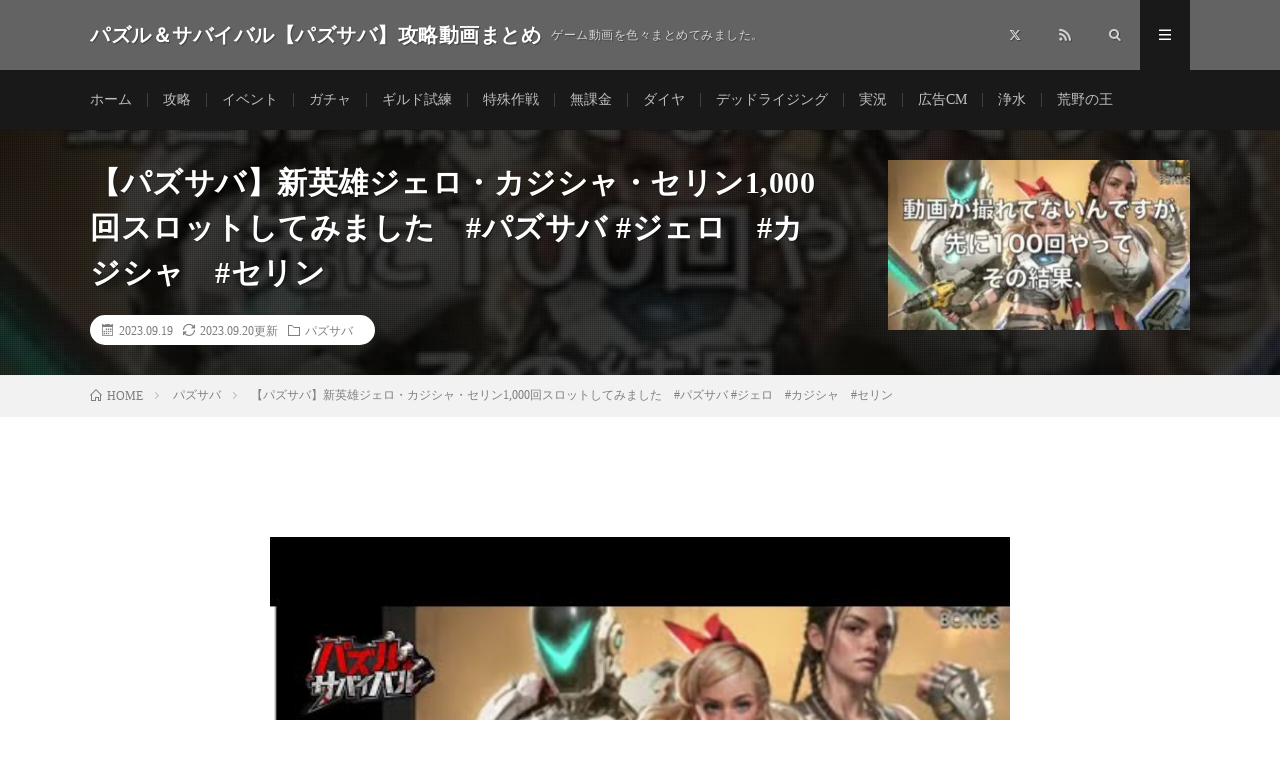

--- FILE ---
content_type: text/html; charset=UTF-8
request_url: https://rtnet3.net/post-11028/
body_size: 32348
content:
<!DOCTYPE html><html lang="ja" prefix="og: http://ogp.me/ns#"><head prefix="og: http://ogp.me/ns# fb: http://ogp.me/ns/fb# article: http://ogp.me/ns/article#"><meta charset="UTF-8"><script>if(navigator.userAgent.match(/MSIE|Internet Explorer/i)||navigator.userAgent.match(/Trident\/7\..*?rv:11/i)){var href=document.location.href;if(!href.match(/[?&]nowprocket/)){if(href.indexOf("?")==-1){if(href.indexOf("#")==-1){document.location.href=href+"?nowprocket=1"}else{document.location.href=href.replace("#","?nowprocket=1#")}}else{if(href.indexOf("#")==-1){document.location.href=href+"&nowprocket=1"}else{document.location.href=href.replace("#","&nowprocket=1#")}}}}</script><script>(()=>{class RocketLazyLoadScripts{constructor(){this.v="2.0.4",this.userEvents=["keydown","keyup","mousedown","mouseup","mousemove","mouseover","mouseout","touchmove","touchstart","touchend","touchcancel","wheel","click","dblclick","input"],this.attributeEvents=["onblur","onclick","oncontextmenu","ondblclick","onfocus","onmousedown","onmouseenter","onmouseleave","onmousemove","onmouseout","onmouseover","onmouseup","onmousewheel","onscroll","onsubmit"]}async t(){this.i(),this.o(),/iP(ad|hone)/.test(navigator.userAgent)&&this.h(),this.u(),this.l(this),this.m(),this.k(this),this.p(this),this._(),await Promise.all([this.R(),this.L()]),this.lastBreath=Date.now(),this.S(this),this.P(),this.D(),this.O(),this.M(),await this.C(this.delayedScripts.normal),await this.C(this.delayedScripts.defer),await this.C(this.delayedScripts.async),await this.T(),await this.F(),await this.j(),await this.A(),window.dispatchEvent(new Event("rocket-allScriptsLoaded")),this.everythingLoaded=!0,this.lastTouchEnd&&await new Promise(t=>setTimeout(t,500-Date.now()+this.lastTouchEnd)),this.I(),this.H(),this.U(),this.W()}i(){this.CSPIssue=sessionStorage.getItem("rocketCSPIssue"),document.addEventListener("securitypolicyviolation",t=>{this.CSPIssue||"script-src-elem"!==t.violatedDirective||"data"!==t.blockedURI||(this.CSPIssue=!0,sessionStorage.setItem("rocketCSPIssue",!0))},{isRocket:!0})}o(){window.addEventListener("pageshow",t=>{this.persisted=t.persisted,this.realWindowLoadedFired=!0},{isRocket:!0}),window.addEventListener("pagehide",()=>{this.onFirstUserAction=null},{isRocket:!0})}h(){let t;function e(e){t=e}window.addEventListener("touchstart",e,{isRocket:!0}),window.addEventListener("touchend",function i(o){o.changedTouches[0]&&t.changedTouches[0]&&Math.abs(o.changedTouches[0].pageX-t.changedTouches[0].pageX)<10&&Math.abs(o.changedTouches[0].pageY-t.changedTouches[0].pageY)<10&&o.timeStamp-t.timeStamp<200&&(window.removeEventListener("touchstart",e,{isRocket:!0}),window.removeEventListener("touchend",i,{isRocket:!0}),"INPUT"===o.target.tagName&&"text"===o.target.type||(o.target.dispatchEvent(new TouchEvent("touchend",{target:o.target,bubbles:!0})),o.target.dispatchEvent(new MouseEvent("mouseover",{target:o.target,bubbles:!0})),o.target.dispatchEvent(new PointerEvent("click",{target:o.target,bubbles:!0,cancelable:!0,detail:1,clientX:o.changedTouches[0].clientX,clientY:o.changedTouches[0].clientY})),event.preventDefault()))},{isRocket:!0})}q(t){this.userActionTriggered||("mousemove"!==t.type||this.firstMousemoveIgnored?"keyup"===t.type||"mouseover"===t.type||"mouseout"===t.type||(this.userActionTriggered=!0,this.onFirstUserAction&&this.onFirstUserAction()):this.firstMousemoveIgnored=!0),"click"===t.type&&t.preventDefault(),t.stopPropagation(),t.stopImmediatePropagation(),"touchstart"===this.lastEvent&&"touchend"===t.type&&(this.lastTouchEnd=Date.now()),"click"===t.type&&(this.lastTouchEnd=0),this.lastEvent=t.type,t.composedPath&&t.composedPath()[0].getRootNode()instanceof ShadowRoot&&(t.rocketTarget=t.composedPath()[0]),this.savedUserEvents.push(t)}u(){this.savedUserEvents=[],this.userEventHandler=this.q.bind(this),this.userEvents.forEach(t=>window.addEventListener(t,this.userEventHandler,{passive:!1,isRocket:!0})),document.addEventListener("visibilitychange",this.userEventHandler,{isRocket:!0})}U(){this.userEvents.forEach(t=>window.removeEventListener(t,this.userEventHandler,{passive:!1,isRocket:!0})),document.removeEventListener("visibilitychange",this.userEventHandler,{isRocket:!0}),this.savedUserEvents.forEach(t=>{(t.rocketTarget||t.target).dispatchEvent(new window[t.constructor.name](t.type,t))})}m(){const t="return false",e=Array.from(this.attributeEvents,t=>"data-rocket-"+t),i="["+this.attributeEvents.join("],[")+"]",o="[data-rocket-"+this.attributeEvents.join("],[data-rocket-")+"]",s=(e,i,o)=>{o&&o!==t&&(e.setAttribute("data-rocket-"+i,o),e["rocket"+i]=new Function("event",o),e.setAttribute(i,t))};new MutationObserver(t=>{for(const n of t)"attributes"===n.type&&(n.attributeName.startsWith("data-rocket-")||this.everythingLoaded?n.attributeName.startsWith("data-rocket-")&&this.everythingLoaded&&this.N(n.target,n.attributeName.substring(12)):s(n.target,n.attributeName,n.target.getAttribute(n.attributeName))),"childList"===n.type&&n.addedNodes.forEach(t=>{if(t.nodeType===Node.ELEMENT_NODE)if(this.everythingLoaded)for(const i of[t,...t.querySelectorAll(o)])for(const t of i.getAttributeNames())e.includes(t)&&this.N(i,t.substring(12));else for(const e of[t,...t.querySelectorAll(i)])for(const t of e.getAttributeNames())this.attributeEvents.includes(t)&&s(e,t,e.getAttribute(t))})}).observe(document,{subtree:!0,childList:!0,attributeFilter:[...this.attributeEvents,...e]})}I(){this.attributeEvents.forEach(t=>{document.querySelectorAll("[data-rocket-"+t+"]").forEach(e=>{this.N(e,t)})})}N(t,e){const i=t.getAttribute("data-rocket-"+e);i&&(t.setAttribute(e,i),t.removeAttribute("data-rocket-"+e))}k(t){Object.defineProperty(HTMLElement.prototype,"onclick",{get(){return this.rocketonclick||null},set(e){this.rocketonclick=e,this.setAttribute(t.everythingLoaded?"onclick":"data-rocket-onclick","this.rocketonclick(event)")}})}S(t){function e(e,i){let o=e[i];e[i]=null,Object.defineProperty(e,i,{get:()=>o,set(s){t.everythingLoaded?o=s:e["rocket"+i]=o=s}})}e(document,"onreadystatechange"),e(window,"onload"),e(window,"onpageshow");try{Object.defineProperty(document,"readyState",{get:()=>t.rocketReadyState,set(e){t.rocketReadyState=e},configurable:!0}),document.readyState="loading"}catch(t){console.log("WPRocket DJE readyState conflict, bypassing")}}l(t){this.originalAddEventListener=EventTarget.prototype.addEventListener,this.originalRemoveEventListener=EventTarget.prototype.removeEventListener,this.savedEventListeners=[],EventTarget.prototype.addEventListener=function(e,i,o){o&&o.isRocket||!t.B(e,this)&&!t.userEvents.includes(e)||t.B(e,this)&&!t.userActionTriggered||e.startsWith("rocket-")||t.everythingLoaded?t.originalAddEventListener.call(this,e,i,o):(t.savedEventListeners.push({target:this,remove:!1,type:e,func:i,options:o}),"mouseenter"!==e&&"mouseleave"!==e||t.originalAddEventListener.call(this,e,t.savedUserEvents.push,o))},EventTarget.prototype.removeEventListener=function(e,i,o){o&&o.isRocket||!t.B(e,this)&&!t.userEvents.includes(e)||t.B(e,this)&&!t.userActionTriggered||e.startsWith("rocket-")||t.everythingLoaded?t.originalRemoveEventListener.call(this,e,i,o):t.savedEventListeners.push({target:this,remove:!0,type:e,func:i,options:o})}}J(t,e){this.savedEventListeners=this.savedEventListeners.filter(i=>{let o=i.type,s=i.target||window;return e!==o||t!==s||(this.B(o,s)&&(i.type="rocket-"+o),this.$(i),!1)})}H(){EventTarget.prototype.addEventListener=this.originalAddEventListener,EventTarget.prototype.removeEventListener=this.originalRemoveEventListener,this.savedEventListeners.forEach(t=>this.$(t))}$(t){t.remove?this.originalRemoveEventListener.call(t.target,t.type,t.func,t.options):this.originalAddEventListener.call(t.target,t.type,t.func,t.options)}p(t){let e;function i(e){return t.everythingLoaded?e:e.split(" ").map(t=>"load"===t||t.startsWith("load.")?"rocket-jquery-load":t).join(" ")}function o(o){function s(e){const s=o.fn[e];o.fn[e]=o.fn.init.prototype[e]=function(){return this[0]===window&&t.userActionTriggered&&("string"==typeof arguments[0]||arguments[0]instanceof String?arguments[0]=i(arguments[0]):"object"==typeof arguments[0]&&Object.keys(arguments[0]).forEach(t=>{const e=arguments[0][t];delete arguments[0][t],arguments[0][i(t)]=e})),s.apply(this,arguments),this}}if(o&&o.fn&&!t.allJQueries.includes(o)){const e={DOMContentLoaded:[],"rocket-DOMContentLoaded":[]};for(const t in e)document.addEventListener(t,()=>{e[t].forEach(t=>t())},{isRocket:!0});o.fn.ready=o.fn.init.prototype.ready=function(i){function s(){parseInt(o.fn.jquery)>2?setTimeout(()=>i.bind(document)(o)):i.bind(document)(o)}return"function"==typeof i&&(t.realDomReadyFired?!t.userActionTriggered||t.fauxDomReadyFired?s():e["rocket-DOMContentLoaded"].push(s):e.DOMContentLoaded.push(s)),o([])},s("on"),s("one"),s("off"),t.allJQueries.push(o)}e=o}t.allJQueries=[],o(window.jQuery),Object.defineProperty(window,"jQuery",{get:()=>e,set(t){o(t)}})}P(){const t=new Map;document.write=document.writeln=function(e){const i=document.currentScript,o=document.createRange(),s=i.parentElement;let n=t.get(i);void 0===n&&(n=i.nextSibling,t.set(i,n));const c=document.createDocumentFragment();o.setStart(c,0),c.appendChild(o.createContextualFragment(e)),s.insertBefore(c,n)}}async R(){return new Promise(t=>{this.userActionTriggered?t():this.onFirstUserAction=t})}async L(){return new Promise(t=>{document.addEventListener("DOMContentLoaded",()=>{this.realDomReadyFired=!0,t()},{isRocket:!0})})}async j(){return this.realWindowLoadedFired?Promise.resolve():new Promise(t=>{window.addEventListener("load",t,{isRocket:!0})})}M(){this.pendingScripts=[];this.scriptsMutationObserver=new MutationObserver(t=>{for(const e of t)e.addedNodes.forEach(t=>{"SCRIPT"!==t.tagName||t.noModule||t.isWPRocket||this.pendingScripts.push({script:t,promise:new Promise(e=>{const i=()=>{const i=this.pendingScripts.findIndex(e=>e.script===t);i>=0&&this.pendingScripts.splice(i,1),e()};t.addEventListener("load",i,{isRocket:!0}),t.addEventListener("error",i,{isRocket:!0}),setTimeout(i,1e3)})})})}),this.scriptsMutationObserver.observe(document,{childList:!0,subtree:!0})}async F(){await this.X(),this.pendingScripts.length?(await this.pendingScripts[0].promise,await this.F()):this.scriptsMutationObserver.disconnect()}D(){this.delayedScripts={normal:[],async:[],defer:[]},document.querySelectorAll("script[type$=rocketlazyloadscript]").forEach(t=>{t.hasAttribute("data-rocket-src")?t.hasAttribute("async")&&!1!==t.async?this.delayedScripts.async.push(t):t.hasAttribute("defer")&&!1!==t.defer||"module"===t.getAttribute("data-rocket-type")?this.delayedScripts.defer.push(t):this.delayedScripts.normal.push(t):this.delayedScripts.normal.push(t)})}async _(){await this.L();let t=[];document.querySelectorAll("script[type$=rocketlazyloadscript][data-rocket-src]").forEach(e=>{let i=e.getAttribute("data-rocket-src");if(i&&!i.startsWith("data:")){i.startsWith("//")&&(i=location.protocol+i);try{const o=new URL(i).origin;o!==location.origin&&t.push({src:o,crossOrigin:e.crossOrigin||"module"===e.getAttribute("data-rocket-type")})}catch(t){}}}),t=[...new Map(t.map(t=>[JSON.stringify(t),t])).values()],this.Y(t,"preconnect")}async G(t){if(await this.K(),!0!==t.noModule||!("noModule"in HTMLScriptElement.prototype))return new Promise(e=>{let i;function o(){(i||t).setAttribute("data-rocket-status","executed"),e()}try{if(navigator.userAgent.includes("Firefox/")||""===navigator.vendor||this.CSPIssue)i=document.createElement("script"),[...t.attributes].forEach(t=>{let e=t.nodeName;"type"!==e&&("data-rocket-type"===e&&(e="type"),"data-rocket-src"===e&&(e="src"),i.setAttribute(e,t.nodeValue))}),t.text&&(i.text=t.text),t.nonce&&(i.nonce=t.nonce),i.hasAttribute("src")?(i.addEventListener("load",o,{isRocket:!0}),i.addEventListener("error",()=>{i.setAttribute("data-rocket-status","failed-network"),e()},{isRocket:!0}),setTimeout(()=>{i.isConnected||e()},1)):(i.text=t.text,o()),i.isWPRocket=!0,t.parentNode.replaceChild(i,t);else{const i=t.getAttribute("data-rocket-type"),s=t.getAttribute("data-rocket-src");i?(t.type=i,t.removeAttribute("data-rocket-type")):t.removeAttribute("type"),t.addEventListener("load",o,{isRocket:!0}),t.addEventListener("error",i=>{this.CSPIssue&&i.target.src.startsWith("data:")?(console.log("WPRocket: CSP fallback activated"),t.removeAttribute("src"),this.G(t).then(e)):(t.setAttribute("data-rocket-status","failed-network"),e())},{isRocket:!0}),s?(t.fetchPriority="high",t.removeAttribute("data-rocket-src"),t.src=s):t.src="data:text/javascript;base64,"+window.btoa(unescape(encodeURIComponent(t.text)))}}catch(i){t.setAttribute("data-rocket-status","failed-transform"),e()}});t.setAttribute("data-rocket-status","skipped")}async C(t){const e=t.shift();return e?(e.isConnected&&await this.G(e),this.C(t)):Promise.resolve()}O(){this.Y([...this.delayedScripts.normal,...this.delayedScripts.defer,...this.delayedScripts.async],"preload")}Y(t,e){this.trash=this.trash||[];let i=!0;var o=document.createDocumentFragment();t.forEach(t=>{const s=t.getAttribute&&t.getAttribute("data-rocket-src")||t.src;if(s&&!s.startsWith("data:")){const n=document.createElement("link");n.href=s,n.rel=e,"preconnect"!==e&&(n.as="script",n.fetchPriority=i?"high":"low"),t.getAttribute&&"module"===t.getAttribute("data-rocket-type")&&(n.crossOrigin=!0),t.crossOrigin&&(n.crossOrigin=t.crossOrigin),t.integrity&&(n.integrity=t.integrity),t.nonce&&(n.nonce=t.nonce),o.appendChild(n),this.trash.push(n),i=!1}}),document.head.appendChild(o)}W(){this.trash.forEach(t=>t.remove())}async T(){try{document.readyState="interactive"}catch(t){}this.fauxDomReadyFired=!0;try{await this.K(),this.J(document,"readystatechange"),document.dispatchEvent(new Event("rocket-readystatechange")),await this.K(),document.rocketonreadystatechange&&document.rocketonreadystatechange(),await this.K(),this.J(document,"DOMContentLoaded"),document.dispatchEvent(new Event("rocket-DOMContentLoaded")),await this.K(),this.J(window,"DOMContentLoaded"),window.dispatchEvent(new Event("rocket-DOMContentLoaded"))}catch(t){console.error(t)}}async A(){try{document.readyState="complete"}catch(t){}try{await this.K(),this.J(document,"readystatechange"),document.dispatchEvent(new Event("rocket-readystatechange")),await this.K(),document.rocketonreadystatechange&&document.rocketonreadystatechange(),await this.K(),this.J(window,"load"),window.dispatchEvent(new Event("rocket-load")),await this.K(),window.rocketonload&&window.rocketonload(),await this.K(),this.allJQueries.forEach(t=>t(window).trigger("rocket-jquery-load")),await this.K(),this.J(window,"pageshow");const t=new Event("rocket-pageshow");t.persisted=this.persisted,window.dispatchEvent(t),await this.K(),window.rocketonpageshow&&window.rocketonpageshow({persisted:this.persisted})}catch(t){console.error(t)}}async K(){Date.now()-this.lastBreath>45&&(await this.X(),this.lastBreath=Date.now())}async X(){return document.hidden?new Promise(t=>setTimeout(t)):new Promise(t=>requestAnimationFrame(t))}B(t,e){return e===document&&"readystatechange"===t||(e===document&&"DOMContentLoaded"===t||(e===window&&"DOMContentLoaded"===t||(e===window&&"load"===t||e===window&&"pageshow"===t)))}static run(){(new RocketLazyLoadScripts).t()}}RocketLazyLoadScripts.run()})();</script> <style media="all">@charset "UTF-8";.vbp-16-9{position:relative;padding-bottom:56.25%;padding-top:0;height:0}.vbp-16-9 iframe{position:absolute;top:0;left:0;width:100%;height:100%}html,body,p,ol,ul,li,dl,dt,dd,blockquote,figure,fieldset,legend,textarea,pre,iframe,hr,h1,h2,h3,h4,h5,h6{margin:0;padding:0}h1,h2,h3,h4,h5,h6{font-size:100%}ol,ul,li,dl{list-style-position:inside}button,input,select,textarea{margin:0}html{box-sizing:border-box;line-height:1;font-size:62.5%}*,*:before,*:after{box-sizing:inherit}img,embed,iframe,object,audio,video{max-width:100%}iframe{border:0}table{border-collapse:collapse;border-spacing:0}td,th{padding:0;text-align:left}hr{height:0;border:0}body{width:100%;font-family:"Lato","游ゴシック体","Yu Gothic","YuGothic","ヒラギノ角ゴシック Pro","Hiragino Kaku Gothic Pro","メイリオ","Meiryo, Osaka","ＭＳ Ｐゴシック","MS PGothic","sans-serif";font-size:1.4rem;font-weight:500;color:#191919;background:#fff;word-wrap:break-word;overflow-wrap:break-word}button,input,select,textarea{font-family:inherit;font-weight:inherit;font-size:inherit}a{color:inherit;text-decoration:none}.l-header{position:relative;width:100%;background:#f0b200}.l-header:after{content:"";display:block;clear:both}.l-extra{position:relative;background:#191919}.l-extraNone{display:none}.l-wrapper{position:relative;display:flex;width:1100px;max-width:95%;margin:0 auto}.l-main{width:70%;padding:60px 2.5% 60px 0}.l-main.l-main-single{width:820px;max-width:100%;padding:60px 0;margin:0 auto}.l-main.l-main-w740{width:740px}.l-main.l-main-w900{width:900px}.l-main.l-main-w100{width:100%}.l-sidebar{width:30%;padding:60px 0 60px 2.5%}.l-footer{position:relative;width:100%;background:#191919}.container{position:relative;width:1100px;max-width:95%;margin:0 auto}.container:after{content:"";display:block;clear:both}.infoHead{text-align:center;background:#c53929}.infoHead__link{display:block;font-weight:700;color:#fff;height:30px;line-height:30px}.infoHead__link:hover{background:rgba(255,255,255,.15);transition:.2s}.siteTitle{float:left;width:calc(100% - 350px);height:30px;overflow:hidden;margin-top:20px}.siteTitle__logo{display:block;max-width:100%;max-height:30px;line-height:30px}.siteTitle__name{display:block;letter-spacing:.5px;line-height:30px}.siteTitle__link{display:block;float:left;width:auto;height:30px}.siteTitle__link:hover{opacity:.75}.siteTitle__img{width:auto;max-height:30px}.siteTitle__main{display:block;color:#fff;font-size:2rem;font-weight:900}.siteTitle__sub{display:block;color:rgba(255,255,255,.75);font-size:1.2rem;margin-left:10px;float:left}.menuNavi{float:right;max-width:350px}.menuNavi__list{list-style:none}.menuNavi__item{float:left}.menuNavi__link{display:block;width:50px;height:70px;line-height:70px;text-align:center;font-size:1.2rem;color:rgba(255,255,255,.75);cursor:pointer;transition:.2s}.menuNavi__link-current,.menuNavi__link:hover{color:#fff;background:#191919;text-shadow:none}.searchNavi{display:flex;padding:15px 0}.searchNavi__title{height:30px;line-height:30px;text-align:center;color:#fff;padding:0 15px;background:#f0b200;margin-right:5px;border-radius:5px;font-weight:500}.searchNavi__list{list-style:none;flex-grow:2;padding-top:8px;margin-right:15px;overflow:hidden}.searchNavi__item{color:#bfbfbf;float:left;height:14px;overflow:hidden;line-height:1;margin-bottom:8px;transition:.2s}.searchNavi__item:hover{color:#fff;font-weight:700}.searchNavi__link{padding:0 10px}.searchBox{font-size:1.2rem;flex-grow:1}.searchBox__form{position:relative;height:30px;border-radius:5px;background:#f2f2f2;min-width:130px}.searchBox__input{position:absolute;top:0;left:0;width:calc(100% - 30px);height:inherit;border:none;padding:0 10px;background:0 0}.searchBox__submit{position:absolute;top:0;right:0;width:30px;height:inherit;line-height:30px;border:none;cursor:pointer;background:0 0}.globalNavi{padding-top:23px;overflow:hidden}.globalNavi__list{display:table;list-style:none}.globalNavi__list .page_item,.globalNavi__list .menu-item{color:#bfbfbf;float:left;height:14px;line-height:1;margin-bottom:23px;padding:0 15px;border-left:1px solid #3f3f3f;transition:.2s}.globalNavi__list .page_item:first-child,.globalNavi__list .menu-item:first-child{border-left:0;padding-left:0}.globalNavi__list .current_page_item,.globalNavi__list .current-menu-item,.globalNavi__list .page_item:hover,.globalNavi__list .menu-item:hover{color:#fff;font-weight:700}.key{width:100%}.key__list{list-style:none;display:flex;flex-wrap:nowrap}.key__item{position:relative;flex-grow:1;height:270px;background-position:center center;background-size:cover}.key__item:before{content:"";display:block;position:absolute;top:0;left:0;right:0;bottom:0;background:linear-gradient(to bottom,rgba(0,0,0,.05) 50%,rgba(0,0,0,.25) 100%);transition:.2s}.key__item:hover:before{opacity:0}.key__cat{position:absolute;top:0;left:0;display:block;background:#f0b200;z-index:2}.key__cat a{display:block;padding:10px 20px;color:#fff;font-size:1.3rem;transition:.2s}.key__cat a:before{font-family:"icomoon";content:"\e902";margin-right:5px}.key__cat a:hover{background:rgba(255,255,255,.25)}.key__link{display:block;width:100%;height:100%;position:relative}.key__title{position:absolute;left:0;bottom:0;font-size:1.8rem;color:#fff;line-height:1.25;margin:10px}.rankingBox{padding:60px 0;margin-bottom:60px;background:#f7f7f7}.rankingBox__over{overflow-x:auto;overflow-y:hidden}.rankingBox__list{display:table;counter-reset:number;height:0}.rankingBox__item{display:table-cell;position:relative}.rankingBox__item:before{position:absolute;counter-increment:number;content:counter(number);display:block;width:30px;height:30px;line-height:30px;text-align:center;background:#bfbfbf;color:#fff;z-index:5}.rankingBox__item:nth-child(1):before{background:#ecd357}.rankingBox__item:nth-child(2):before{background:#a9c6d5}.rankingBox__item:nth-child(3):before{background:#c58459}.rankingBox__img{overflow:hidden;width:230px;height:230px}.rankingBox__img img{width:410px;max-width:410px;height:230px;margin-left:-90px;vertical-align:bottom;transform:scale(1);transition:ease-in-out .2s}.rankingBox__img img:hover{transform:scale(1.2)}.rankingBox__title{height:calc(100% - 230px);background:#f0b200}.rankingBox__titleLink{display:block;height:100%;font-size:1.5rem;line-height:1.5;color:#fff;padding:15px}.rankingBox__titleLink:hover{background:rgba(255,255,255,.25)}.categoryBox{padding-bottom:20px}.categoryBox.categoryBox-gray{padding-top:60px;background:#f7f7f7}.categoryBox__list{display:flex;flex-wrap:wrap;list-style:none;margin-left:-20px}.categoryBox__list:after{content:"";display:block;clear:both}.categoryBox__item{width:calc(33.3% - 20px);float:left;margin:0 0 40px 20px}.categoryBox__title{color:#f0b200;border-top:2px solid;font-size:1.8rem}.categoryBox__titleLink{position:relative;display:block;padding:20px 0}.categoryBox__titleLink:before{content:"";position:absolute;top:50%;right:10px;border-right:1px solid;transform:rotate(45deg);margin-top:-3px;width:6px;height:6px;border-top:1px solid;transition:.5s}.categoryBox__titleLink:hover:before{transform:rotate(765deg);width:10px;height:10px;margin-top:-5px}.categoryDescription{position:relative;padding:30px 0;background:#f0b200}.categoryDescription:before{content:"";background-color:rgba(0,0,0,0);background-image:linear-gradient(90deg,rgba(0,0,0,.15) 50%,transparent 50%),linear-gradient(rgba(0,0,0,.15) 50%,transparent 50%);background-size:2px 2px;position:absolute;top:0;right:0;bottom:0;left:0}.categoryDescription:after{content:"";display:block;clear:both}.categoryDescription__explain{float:left;width:70%;padding-right:2.5%}.categoryDescription__heading{position:relative;display:inline-block;color:#fff;font-size:3rem;padding-bottom:20px;margin-bottom:20px}.categoryDescription__heading:before{content:"";position:absolute;left:0;bottom:0;width:100%;height:1px;background:rgba(255,255,255,.5)}.categoryDescription__sub{display:block;color:#fff;font-size:1.2rem;margin-bottom:10px}.categoryDescription__text{color:#fff;line-height:1.75}.categoryDescription__post{float:right;list-style:none;width:30%;padding-left:2.5%}.categoryDescription__item{position:relative;width:100%;overflow:hidden}.categoryDescription__item:before{content:"";display:block;padding-top:56.25%}.categoryDescription__item img{position:absolute;top:0;width:100%;height:auto}.categoryDescription__ribbon{display:inline-block;position:absolute;top:10px;left:-35px;width:125px;padding:10px 0;background:linear-gradient(#e73831,#bd2021);color:#fff;font-size:1.5rem;text-align:center;transform:rotate(-45deg);z-index:999}.categoryDescription__link{display:block;width:100%;height:100%;position:absolute;top:0}.categoryDescription__link:before{content:"";display:block;position:absolute;top:0;left:0;right:0;bottom:0;background:linear-gradient(to bottom,rgba(0,0,0,.05) 50%,rgba(0,0,0,.25) 100%);transition:.2s}.categoryDescription__link:hover:before{opacity:0}.categoryDescription__title{position:absolute;bottom:0;font-size:1.8rem;color:#fff;line-height:1.25;margin:10px}.rankingPage{list-style-type:none;counter-reset:number;margin-top:40px}.rankingPage__item{position:relative;margin-bottom:20px}.rankingPage__item:before{position:absolute;counter-increment:number;content:counter(number);display:block;width:30px;height:30px;line-height:30px;text-align:center;background:#bfbfbf;color:#fff;z-index:5}.rankingPage__item:nth-child(1):before{background:#ecd357}.rankingPage__item:nth-child(2):before{background:#a9c6d5}.rankingPage__item:nth-child(3):before{background:#c58459}.rankingPage__item:after{content:"";display:block;clear:both}.rankingPage__contents{float:right;width:calc(100% - 180px)}.singleTitle{position:relative;padding:30px 0;background-repeat:no-repeat;background-position:center center;background-size:cover}.singleTitle:before{content:'';background-color:rgba(0,0,0,.75);background-image:linear-gradient(90deg,rgba(0,0,0,.15) 50%,transparent 50%),linear-gradient(rgba(0,0,0,.15) 50%,transparent 50%);background-size:2px 2px;position:absolute;top:0;right:0;bottom:0;left:0}.singleTitle:after{content:"";display:block;clear:both}.singleTitle__heading{float:left;width:70%;padding:0 2.5% 0 0}.archiveDescription{padding:20px 0;margin:-40px 0 40px;line-height:2;border-bottom:dotted 1px #e5e5e5}.archive{display:flex;flex-wrap:wrap;margin-left:-20px}.archiveItem{width:calc(50% - 20px);position:relative;margin:0 0 40px 20px}.archiveItem__text{font-size:1.3rem;line-height:1.75;color:#7f7f7f}.archiveItem .btn.btn-right{display:none}.archiveItem.archiveItem-wide{width:100%;margin:0 0 40px 20px;padding-top:40px;border-top:dotted 1px #d8d8d8}.archiveItem.archiveItem-wide:first-child{padding-top:0;border-top:none}.archiveItem.archiveItem-wide .archiveItem__text{font-size:1.5rem;margin-bottom:20px}.archiveItem.archiveItem-wide .btn.btn-right{display:block}.archiveList{width:100%;position:relative;margin:0 0 40px 20px}.archiveList__text{font-size:1.3rem;line-height:1.75;color:#7f7f7f}.eyecatch{position:relative;width:100%;height:auto;margin-bottom:20px;overflow:hidden}.eyecatch:before{content:"";display:block;padding-top:56.25%}.eyecatch img{position:absolute;top:0;left:0;bottom:0;right:0;width:auto;height:auto;max-width:100%;max-height:100%;object-fit:cover}.eyecatch.eyecatch-widget{margin-bottom:10px}.eyecatch.eyecatch-singleTitle{float:right;width:27.5%;margin:0 0 0 2.5%}.eyecatch.eyecatch-ranking{float:left;width:160px;margin-right:20px}.eyecatch img{width:100%;height:auto;vertical-align:bottom;transform:scale(1);transition:ease-in-out .2s}.eyecatch img:hover{transform:scale(1.2)}.eyecatch__cat{position:absolute;top:0;right:0;z-index:10;background:#f0b200}.eyecatch__cat a{display:block;padding:10px 20px;color:#fff;font-size:1.3rem;transition:.2s}.eyecatch__cat a:before{font-family:"icomoon";content:"\e902";margin-right:5px}.eyecatch__cat a:hover{background:rgba(255,255,255,.25)}.eyecatch__ribbon{display:inline-block;position:absolute;top:10px;left:-35px;width:125px;padding:10px 0;background:linear-gradient(#e73831,#bd2021);color:#fff;font-size:1.5rem;text-align:center;transform:rotate(-45deg);z-index:999}.dateList{list-style:none;margin-bottom:10px}.dateList.dateList-singleTitle{margin-bottom:0;background-color:#fff;padding:6px 12px;border-radius:20px;display:inline-block}.dateList.dateList-widget{margin-bottom:0}.dateList__item{display:inline-block;text-align:left;color:#7f7f7f;font-size:1.2rem;margin-right:10px;line-height:1.5}.dateList__item:before{margin-right:5px;line-height:1}.dateList__item a{transition:.2s}.dateList__item a[rel=tag]:hover{color:#f0b200}.dateList__item a[rel=category]:hover{color:#f0b200}.dateList__item.icon-tag span:last-child{display:none}.pager{position:relative;width:100%;text-align:center;font-size:1.3rem;padding-top:40px;border-top:dotted 1px #d8d8d8}.pager.pager-comments{margin-bottom:40px}a.page-numbers,span.page-numbers.current{display:inline-block;padding:11px;color:#3f3f3f;border:#7f7f7f 1px solid;border-radius:5px;transition:.2s}a.page-numbers:hover,span.page-numbers.current{color:#fff;background:#3f3f3f}a.page-numbers.prev,a.page-numbers.next{position:absolute;padding-left:40px;padding-right:40px}a.page-numbers.prev{left:0}a.page-numbers.next{right:0}a.page-numbers.prev:before,a.page-numbers.next:before{content:"";position:absolute;top:50%;margin-top:-3px;width:6px;height:6px;border-top:1px solid}a.page-numbers.prev:before{left:10px;border-left:1px solid;transform:rotate(-45deg)}a.page-numbers.next:before{right:10px;border-right:1px solid;transform:rotate(45deg)}.subPager{float:right;margin-top:10px}.subPager__text{font-size:1.2rem;display:inline-block;margin-right:5px}.subPager__list{list-style:none;display:inline-block}.subPager__item{font-family:monospace;display:inline-block;width:20px;height:20px;line-height:20px;text-align:center;margin-left:2px;color:#bfbfbf;border:#bfbfbf solid 1px;border-radius:5px}.subPager__item:hover{color:#7f7f7f;border-color:#7f7f7f}.subPager__link{display:block}.breadcrumb{padding:10px 0;background:#f2f2f2}.breadcrumb__list{list-style:none}.breadcrumb__list:after{content:"";display:block;clear:both}.breadcrumb__item{position:relative;float:left;padding-right:15px;margin-right:15px;font-size:1.2rem;line-height:1.75;color:#7f7f7f}.breadcrumb__item .icon-home:before{margin-right:5px}.breadcrumb__item:after{content:"";position:absolute;right:0;top:50%;margin-top:-3px;width:5px;height:5px;border-top:1px solid #bfbfbf;border-right:1px solid #bfbfbf;transform:rotate(45deg)}.breadcrumb__item:last-child:after{border:none}.breadcrumb__link{text-decoration:underline;line-height:1}.archiveTitle{position:relative;margin-bottom:40px}.archiveTitle:before{content:"";width:100%;position:absolute;bottom:0;border-bottom:1px solid #e5e5e5;z-index:-2}.archiveTitle:after{content:"";display:block;clear:both}.pagetop{position:relative;width:180px;height:60px;line-height:70px;margin:0 auto;background:#f0b200;color:#fff;text-align:center;border-radius:0 0 5px 5px}.pagetop:before{content:"";position:absolute;top:15px;left:50%;margin-left:-3px;width:6px;height:6px;border-top:1px solid #fff;border-left:1px solid #fff;transform:rotate(45deg);transition:.2s}.pagetop:hover:before{top:10px}.pagetop__link{display:block;height:inherit;transition:.2s}.pagetop__link:hover{background:rgba(255,255,255,.25)}.pagetop__link:before{content:"";position:fixed;top:0;left:0;right:0;bottom:0;background:rgba(255,255,255,0);z-index:-1;transition:.1s}.pagetop__link:active:before{background:rgba(255,255,255,.9);z-index:9999}.copySns{margin:40px auto 0 auto;padding:30px 0;border-top:1px solid #333;display:flex;flex-wrap:wrap}.copySns.copySns-noBorder{margin-top:0;border:none}.copySns:after{content:"";display:block;clear:both}.copySns__copy{width:calc(100% - 200px);font-size:1.3rem;color:#d8d8d8;letter-spacing:.5px;line-height:30px}.copySns__copyInfo{display:block;margin-top:-5px}.copySns__copyLink{font-weight:700;text-decoration:underline;color:#fff;transition:.2s}.copySns__copyLink:hover{color:#f0b200}.copySns__list{display:flex;align-items:center;flex-direction:row-reverse;width:200px}.copySns__listItem{display:inline-block;margin-left:5px}.copySns__listLink{display:block;width:30px;height:30px;line-height:30px;border-radius:50%;text-align:center;position:relative;z-index:1;color:#bfbfbf;font-size:1.2rem;background:#3f3f3f;transition:.2s}.copySns__listLink:hover{color:#fff}.contactTable{width:100%;margin-top:20px}.contactTable__header{width:180px;padding:0 0 30px;vertical-align:top;line-height:1.5}.contactTable__header .required{display:block;float:right;text-align:center;padding:3px 5px;font-size:1.2rem;background:#f0b200;color:#fff;border-radius:5px}.contactTable__data{padding:0 0 30px 20px;vertical-align:top;line-height:1.5}.contactTable__data .error{display:block;font-size:1.2rem;color:#b70000;padding:3px 0}.contactTable__data input,.contactTable__data textarea{width:100%;display:block;border:none;padding:10px;border-radius:5px;background:#f2f2f2}.heading{display:block;margin-bottom:20px;letter-spacing:.5px;font-weight:700}.heading.heading-first{float:left;font-size:2.2rem;line-height:1.5;margin-bottom:0;padding-bottom:20px;border-bottom:#f0b200 1px solid}.heading.heading-archive{font-size:1.8rem;line-height:1.5;margin-bottom:10px}.heading.heading-singleTitle{font-size:3rem;line-height:1.5;color:#fff}.heading.heading-page{font-size:3rem;line-height:1.5}.heading.heading-primary{font-size:2.2rem;line-height:1.5}.heading.heading-primary span{display:inline-block;font-size:1.4rem;margin-left:10px}.heading.heading-primary small a{display:inline-block;padding:5px 10px;font-size:1.3rem;text-align:center;color:#3f3f3f;border:1px solid #3f3f3f;border-radius:5px;transition:.2s}.heading.heading-primary small a:hover{color:#fff;background:#3f3f3f}.heading.heading-primary .heading__bg{font-size:inherit;margin-left:0;padding:5px 15px;margin-right:5px;color:#fff;border-radius:5px;background:#f0b200}.heading.heading-widget,.heading.heading-footer{position:relative;overflow:hidden;font-size:1.8rem;padding-bottom:10px}.heading.heading-footer{color:#d8d8d8}.heading.heading-widget:before,.heading.heading-widget:after,.heading.heading-footer:before,.heading.heading-footer:after{content:"";position:absolute;bottom:0;width:100%}.heading.heading-widget:before,.heading.heading-footer:before{border-bottom:1px solid #f0b200}.heading.heading-widget:after{border-bottom:1px solid #e5e5e5}.heading.heading-footer:after{border-bottom:1px solid #3f3f3f}.heading a{display:inline-block;transition:.2s}.btn{width:100%}.btn.btn-center{text-align:center}.btn.btn-right{text-align:right}.btn.btn-mt20{margin-top:20px}.btn__link,.widget .tag-cloud-link,.comment-respond .submit,.comments__list .comment-reply-link{position:relative;display:inline-block;padding:10px 40px;border-radius:5px;font-size:1.3rem !important;border:1px solid #f0b200;color:#f0b200;background:0 0;cursor:pointer;transition:.2s}.widget .tag-cloud-link{padding:10px;margin-bottom:10px}.comment-respond .submit{width:auto}.btn__link.btn__link-profile{padding:7px 20px 7px 10px;font-weight:500;line-height:1}.comments__list .comment-reply-link{padding:7px 20px 7px 10px}.btn__link:before,.comments__list .comment-reply-link:before{content:"";position:absolute;top:50%;right:10px;margin-top:-3px;width:6px;height:6px;border-top:1px solid;border-right:1px solid;transform:rotate(45deg)}.btn__link:hover,.widget .tag-cloud-link:hover,.comment-respond .submit:hover,.comments__list .comment-reply-link:hover{color:#fff !important;background:#f0b200}.menuNavi__link.icon-facebook:hover,.copySns__listLink.icon-facebook:hover,.profile__link.icon-facebook:hover{background:#3b5998}.menuNavi__link.icon-x:hover,.copySns__listLink.icon-x:hover,.profile__link.icon-x:hover{background:#191919}.menuNavi__link.icon-instagram:hover,.copySns__listLink.icon-instagram:hover,.profile__link.icon-instagram:hover{background:radial-gradient(circle farthest-corner at 32% 106%,#ffe17d 0%,#ffcd69 10%,#fa9137 28%,#eb4141 42%,transparent 82%),linear-gradient(135deg,#234bd7 12%,#c33cbe 58%)}.menuNavi__link.icon-google:hover,.copySns__listLink.icon-google:hover,.profile__link.icon-google:hover{background:#df4a32}.menuNavi__link.icon-rss:hover,.copySns__listLink.icon-rss:hover{background:#f90}.comments__list+.comment-respond{margin-top:40px}.c-black{color:#191919 !important}.c-gray{color:#7f7f7f !important}.c-darkgray{color:#3f3f3f !important}.c-lightgray{color:#bfbfbf !important}.c-red{color:#dd3340 !important}.c-winered{color:#a21d48 !important}.c-pink{color:#ff7bac !important}.c-hotpink{color:#ed1e79 !important}.c-rosepink{color:#ee8299 !important}.c-orange{color:#f46f22 !important}.c-goldyellow{color:#faa629 !important}.c-sunflour{color:#ffc20f !important}.c-green{color:#4dac26 !important}.c-emeraldgreen{color:#01b3a7 !important}.c-dallasgreen{color:#6c9a51 !important}.c-blue{color:#009bde !important}.c-sax{color:#5ec3ef !important}.c-loyalblue{color:#0153a7 !important}.c-lavender{color:#919bcc !important}.c-purple{color:#692d91 !important}.c-brown{color:#754c24 !important}.c-darkbrown{color:#42210b !important}.c-lightbrown{color:#c69c6d !important}.c-beige{color:#ebc7ad !important}.c-cream{color:#ffe0b2 !important}.c-radish{color:#ce0c40 !important}.c-apricot{color:#f99933 !important}.c-yellowgreen{color:#bfd676 !important}.c-mintgreen{color:#95d1bd !important}.c-lavendergray{color:#a0adc1 !important}.bgc-black{background:#191919 !important}.bgc-gray{background:#7f7f7f !important}.bgc-darkgray{background:#3f3f3f !important}.bgc-lightgray{background:#bfbfbf !important}.bgc-red{background:#dd3340 !important}.bgc-winered{background:#a21d48 !important}.bgc-pink{background:#ff7bac !important}.bgc-hotpink{background:#ed1e79 !important}.bgc-rosepink{background:#ee8299 !important}.bgc-orange{background:#f46f22 !important}.bgc-goldyellow{background:#faa629 !important}.bgc-sunflour{background:#ffc20f !important}.bgc-green{background:#4dac26 !important}.bgc-emeraldgreen{background:#01b3a7 !important}.bgc-dallasgreen{background:#6c9a51 !important}.bgc-blue{background:#009bde !important}.bgc-sax{background:#5ec3ef !important}.bgc-loyalblue{background:#0153a7 !important}.bgc-lavender{background:#919bcc !important}.bgc-purple{background:#692d91 !important}.bgc-brown{background:#754c24 !important}.bgc-darkbrown{background:#42210b !important}.bgc-lightbrown{background:#c69c6d !important}.bgc-beige{background:#ebc7ad !important}.bgc-cream{background:#ffe0b2 !important}.bgc-radish{background:#ce0c40 !important}.bgc-apricot{background:#f99933 !important}.bgc-yellowgreen{background:#bfd676 !important}.bgc-mintgreen{background:#95d1bd !important}.bgc-lavendergray{background:#a0adc1 !important}.hc-black:hover{color:#191919 !important}.hc-gray:hover{color:#7f7f7f !important}.hc-darkgray:hover{color:#3f3f3f !important}.hc-lightgray:hover{color:#bfbfbf !important}.hc-red:hover{color:#dd3340 !important}.hc-winered:hover{color:#a21d48 !important}.hc-pink:hover{color:#ff7bac !important}.hc-hotpink:hover{color:#ed1e79 !important}.hc-rosepink:hover{color:#ee8299 !important}.hc-orange:hover{color:#f46f22 !important}.hc-goldyellow:hover{color:#faa629 !important}.hc-sunflour:hover{color:#ffc20f !important}.hc-green:hover{color:#4dac26 !important}.hc-emeraldgreen:hover{color:#01b3a7 !important}.hc-dallasgreen:hover{color:#6c9a51 !important}.hc-blue:hover{color:#009bde !important}.hc-sax:hover{color:#5ec3ef !important}.hc-loyalblue:hover{color:#0153a7 !important}.hc-lavender:hover{color:#919bcc !important}.hc-purple:hover{color:#692d91 !important}.hc-brown:hover{color:#754c24 !important}.hc-darkbrown:hover{color:#42210b !important}.hc-lightbrown:hover{color:#c69c6d !important}.hc-beige:hover{color:#ebc7ad !important}.hc-cream:hover{color:#ffe0b2 !important}.hc-radish:hover{color:#ce0c40 !important}.hc-apricot:hover{color:#f99933 !important}.hc-yellowgreen:hover{color:#bfd676 !important}.hc-mintgreen:hover{color:#95d1bd !important}.hc-lavendergray:hover{color:#a0adc1 !important}.widgetSticky{position:sticky;top:30px}.widgetPost{margin-bottom:20px;overflow:hidden}.widgetFoot{margin:40px auto 0 auto;display:flex;justify-content:space-between}.widgetFoot__contents{width:30%}.widget{position:relative;max-width:100%;margin:0 auto 40px auto}.widget:after{content:"";display:block;clear:both}.widget:last-child{margin-bottom:0}.widget a{transition:.2s}.widget a:hover{color:#f0b200}.widget ul{list-style-type:none}.widget ul li{position:relative;padding:15px 0 0 20px;margin-bottom:15px;border-top:dotted 1px #d8d8d8;line-height:1.5}.widget>div>ul>li:first-child,.widget>ul>li:first-child{padding-top:0;border-top:0}.widget ul li:before{content:"・";position:absolute;left:0}.widget .sub-menu{margin-top:15px}.widget .rss-date,.widget .post-date{display:block;font-size:1.2rem;color:#7f7f7f;margin-top:5px;font-weight:400}.widget .rss-date:before,.widget .post-date:before{font-family:"icomoon";content:"\e900";margin-right:5px}.widget h2 .rss-widget-icon{display:none}.widget ul li .rsswidget{display:block;font-weight:700;color:#f0b200}.widget ul li .rsswidget:hover{text-decoration:underline}.widget ul li .rssSummary{margin:10px 0}.widget ul li cite{text-align:right;display:block}.widget ul li cite:before{content:"by:"}.widget .textwidget{font-size:1.3rem;color:#3f3f3f;line-height:1.75}.widget .textwidget a{font-weight:700}.widget .textwidget p+p{margin-top:10px}.widget .tagcloud{margin-bottom:-10px}.widget .screen-reader-text{display:none}.widget select{display:block;width:100%;height:30px;border:none;padding:0 10px;border-radius:5px;background:#fff}.adWidget{width:100%;overflow:hidden;text-align:center;margin:auto;padding:0 10px;background-color:#f2f2f2;background-image:linear-gradient(to top right,#fff 0%,#fff 25%,transparent 25%,transparent 50%,#fff 50%,#fff 75%,transparent 75%,transparent 100%);background-size:6px 6px}.adWidget__title{font-size:1.2rem;padding:10px 0;display:block;font-weight:400}.imgListWidget{list-style-type:none}.imgListWidget__item{padding-top:20px;line-height:1.5}.imgListWidget__item:first-child{padding-top:0}.imgListWidget__item:after{content:"";display:block;clear:both}.imgListWidget__title{width:calc(100% - 100px);float:left;font-size:1.3rem;font-weight:700;line-height:1.5;margin-left:10px}.imgListWidget__borderBox{position:relative;overflow:hidden;display:block;float:left;width:90px;height:90px}.imgListWidget__borderBox img{display:block;width:90px;height:90px}.imgListWidget__borderBox:before,.imgListWidget__borderBox:after,.imgListWidget__borderBox>span:before,.imgListWidget__borderBox>span:after{content:"";position:absolute;background:#fff;z-index:99999}.imgListWidget__borderBox:before{bottom:0;left:-100%;width:100%;height:2px}.imgListWidget__borderBox:after{bottom:-100%;right:0;width:2px;height:100%}.imgListWidget__borderBox>span:before{top:0;right:-100%;width:100%;height:2px}.imgListWidget__borderBox>span:after{top:-100%;left:0;width:2px;height:100%}.imgListWidget__borderBox:hover:before{animation:leftAnim 1s linear 0s infinite}.imgListWidget__borderBox:hover:after{animation:bottomAnim 1s linear .5s infinite}.imgListWidget__borderBox>span:hover:before{animation:rightAnim 1s linear 0s infinite}.imgListWidget__borderBox>span:hover:after{animation:topAnim 1s linear .5s infinite}.rankListWidget{list-style-type:none;counter-reset:number}.rankListWidget__item{position:relative;padding-top:20px}.rankListWidget__item:first-child{padding-top:0}.rankListWidget__item:before{position:absolute;counter-increment:number;content:counter(number);display:block;width:30px;height:30px;line-height:30px;text-align:center;background:#bfbfbf;color:#fff;z-index:5}.rankListWidget__item:nth-child(1):before{background:#ecd357}.rankListWidget__item:nth-child(2):before{background:#a9c6d5}.rankListWidget__item:nth-child(3):before{background:#c58459}.rankListWidget__item img{width:100%}.rankListWidget__title{font-size:1.3rem;font-weight:700;line-height:1.5;margin-bottom:5px;overflow:hidden}.widget .calendar_wrap{padding:20px;background:#fff;border:1px #e5e5e5 solid}.widget .calendar_wrap table{width:100%}.widget .calendar_wrap caption{font-size:1.2rem;margin-bottom:20px}.widget .calendar_wrap thead{font-size:1.2rem}.widget .calendar_wrap thead th{padding-bottom:10px;text-align:center}.widget .calendar_wrap tbody{color:#7f7f7f}.widget .calendar_wrap tbody td{background:#f2f2f2;border:1px solid #fff;text-align:center;height:35px;line-height:35px}.widget .calendar_wrap tbody td:hover{background:#fff}.widget .calendar_wrap tbody a{display:block;font-weight:700;background:#7f7f7f;color:#fff !important;text-decoration:underline}.widget .calendar_wrap tbody a:hover{background:#f0b200}.widget .calendar_wrap tbody .pad{background:0 0}.widget .calendar_wrap tfoot a{text-decoration:underline}.widget .calendar_wrap tfoot #next{font-size:1.2rem;text-transform:uppercase;text-align:right}.widget .calendar_wrap tfoot #prev{font-size:1.2rem;text-transform:uppercase;padding-top:10px}.t-dark .widget.widget-foot .imgListWidget__borderBox:before,.t-dark .widget.widget-foot .imgListWidget__borderBox:after,.t-dark .widget.widget-foot .imgListWidget__borderBox>span:before,.t-dark .widget.widget-foot .imgListWidget__borderBox>span:after{background:#191919}.t-dark .widget.widget-foot .imgListWidget__title,.t-dark .widget.widget-foot .rankListWidget__title,.t-dark .widget.widget-foot ul li,.t-dark .widget.widget-foot .textwidget{color:#d8d8d8}.t-dark .widget.widget-foot ul li{border-color:#3f3f3f}.t-light .widget.widget-foot .imgListWidget__borderBox:before,.t-light .widget.widget-foot .imgListWidget__borderBox:after,.t-light .widget.widget-foot .imgListWidget__borderBox>span:before,.t-light .widget.widget-foot .imgListWidget__borderBox>span:after{background:#f7f7f7}.t-light .menuNavi__link-current,.t-light .menuNavi__link:hover{background:#f7f7f7;color:#191919}.t-light .l-extra{background:#f7f7f7;border-bottom:1px #d8d8d8 solid}.t-light .searchNavi__item{color:#3f3f3f}.t-light .searchNavi__item:hover{color:#191919}.t-light .globalNavi__list .page_item,.t-light .globalNavi__list .menu-item{color:#3f3f3f;border-color:#d8d8d8}.t-light .globalNavi__list .page_item:hover,.t-light .globalNavi__list .menu-item:hover{color:#191919}.t-light .l-footer{background:#f7f7f7;border-top:5px solid #f0b200}.t-light .heading.heading-footer{color:#191919}.t-light .heading.heading-footer:after{border-color:#e5e5e5}.t-light .copySns{border-color:#e5e5e5}.t-light .copySns__copy{color:#3f3f3f}.t-light .copySns__copyLink{color:#191919}.t-light .copySns__listLink{color:#fff;background:#3f3f3f}.t-light .l-extra .searchBox__form,.t-light .widget-foot .searchBox__form{background:#fff;border:1px solid #d8d8d8}.t-light .widget-foot ul li{border-color:#ccc}.t-rich .menuNavi__link-current,.t-rich .menuNavi__link.icon-search:hover,.t-rich .menuNavi__link.icon-menu:hover{background:linear-gradient(180deg,rgba(25,25,25,1),rgba(48,48,48,1))}.t-light.t-rich .menuNavi__link-current,.t-light.t-rich .menuNavi__link:hover{background:#f7f7f7}.t-rich .l-extra:before,.t-rich .l-footer:before{position:absolute;top:0;left:0;right:0;bottom:0;content:"";background:linear-gradient(0deg,rgba(255,255,255,0),rgba(255,255,255,0) 35%,rgba(255,255,255,.1))}.t-light.t-rich .l-extra:before,.t-light.t-rich .l-footer:before{position:absolute;top:0;left:0;right:0;bottom:0;content:"";background:linear-gradient(180deg,rgba(255,255,255,0),rgba(255,255,255,0) 35%,rgba(0,0,0,.05))}.t-rich .eyecatch{box-shadow:0 12px 10px -6px rgba(0,0,0,.25)}.t-rich .searchBox__form,.t-rich .comment-respond input,.t-rich .comment-respond textarea,.t-rich .contactTable__data input,.t-rich .contactTable__data textarea{box-shadow:0px 5px 5px -5px rgba(0,0,0,.25) inset}.u-txtShdw{text-shadow:1px 1px 1px rgba(0,0,0,.35)}.u-mt-0{margin-top:0}.u-ml-0{margin-left:0}.u-mr-0{margin-right:0}.u-mb-0{margin-bottom:0}.u-none{display:none}.u-none-pc{display:none}.u-none-sp{display:block}@keyframes marquee{from{transform:translate(0%)}to{transform:translate(-100%)}}@keyframes topAnim{0%{top:-100%}100%{top:100%}}@keyframes bottomAnim{0%{bottom:-100%}100%{bottom:100%}}@keyframes rightAnim{0%{right:-100%}100%{right:100%}}@keyframes leftAnim{0%{left:-100%}100%{left:100%}}@media only screen and (min-width:768px){.rankingBox__over::-webkit-scrollbar{width:8px}.rankingBox__over::-webkit-scrollbar-track{box-shadow:0 0 6px rgba(0,0,0,.3) inset;background:#fff}.rankingBox__over::-webkit-scrollbar-thumb{box-shadow:0 0 6px rgba(0,0,0,.3) inset;background-color:#555}}@media only screen and (max-width:1023px){.l-wrapper{width:840px}.container{width:840px}}@media only screen and (max-width:767px){body{font-size:1.3rem;-webkit-text-size-adjust:100%}.l-wrapper{width:100%;max-width:100%;display:block}.l-main{width:100%;padding:40px 10px}.l-main.l-main-single{width:100%;padding:40px 10px}.l-sidebar{width:100%;padding:0 10px 40px}.container{width:100%;max-width:100%;padding:0 10px}.container.container-max{padding:0}.infoHead{overflow:hidden}.infoHead__link{padding-left:100%;white-space:nowrap;display:inline-block;animation-name:marquee;animation-timing-function:linear;animation-duration:10s;animation-iteration-count:infinite;font-size:1.2rem}.siteTitle{width:calc(100% - 100px);margin-top:15px;height:20px}.siteTitle__logo{max-height:20px;line-height:20px}.siteTitle__name{height:inherit;line-height:20px}.siteTitle__link{height:20px}.siteTitle__img{max-height:20px}.siteTitle__main{font-size:1.5rem}.siteTitle__sub{display:none}.menuNavi{margin-right:-10px}.menuNavi__link{height:50px;line-height:50px}.searchNavi{padding:10px 0}.searchNavi__title{display:none}.searchNavi__list{display:none}.globalNavi{padding:19px 0;overflow-x:auto}.globalNavi__list{padding:0 10px}.globalNavi__list .page_item,.globalNavi__list .menu-item{float:none;display:table-cell;white-space:nowrap;font-size:1.2rem;height:12px;margin-bottom:0}.archive{margin-left:-10px}.archiveItem{width:calc(50% - 10px);margin:0 0 20px 10px}.archiveItem__text{display:none}.archiveItem.archiveItem-wide,.archiveItem.archiveItem-wideSp{width:100%;margin:0 0 40px 10px;padding-top:40px;border-top:dotted 1px #d8d8d8}.archiveItem.archiveItem-wide:first-child,.archiveItem.archiveItem-wideSp:first-child{padding-top:0;border-top:none}.archiveItem.archiveItem-wide .archiveItem__text{display:block;font-size:1.3rem}.archiveItem.archiveItem-wideSp .archiveItem__text{display:block;font-size:1.3rem;margin-bottom:20px}.archiveItem.archiveItem-wideSp .btn.btn-right{display:block}.archiveList{margin:0 0 20px 10px}.archiveList__text{font-size:1.3rem}.key{overflow-x:auto}.key__list{display:table}.key__item{display:table-cell;height:180px}.key__cat a{font-size:1.2rem;padding:8px 16px}.key__link{width:90vw}.rankingBox{padding:40px 0;margin-bottom:40px}.categoryBox{padding-bottom:10px}.categoryBox.categoryBox-gray{padding-top:40px}.categoryBox__list{margin-left:-10px}.categoryBox__item{width:calc(50% - 10px);margin:0 0 20px 10px}.categoryBox__title{font-size:1.5rem}.categoryBox__titleLink{padding:15px 0}.categoryDescription__explain{float:none;width:100%;padding-right:0;margin-bottom:20px}.categoryDescription__heading{font-size:2.4rem}.categoryDescription__post{float:none;width:100%;padding-left:0}.rankingPage__item{margin-bottom:0}.rankingPage__contents{width:calc(100% - 100px)}.singleTitle{padding:0}.singleTitle:before{background-color:rgba(0,0,0,.5)}.singleTitle__heading{position:relative;float:none;width:100%;min-height:180px;padding:20px 0}.eyecatch.eyecatch-archive{margin-bottom:10px}.eyecatch.eyecatch-singleTitle{display:none}.eyecatch.eyecatch-ranking{width:80px}.eyecatch__cat a{padding:6px 12px;font-size:1.2rem}.eyecatch__cat a:before{content:normal}.archiveItem.archiveItem-wide .eyecatch__cat a,.archiveItem.archiveItem-wideSp .eyecatch__cat a{padding:10px 20px;font-size:1.3rem}.archiveItem.archiveItem-wide .eyecatch__cat a:before,.archiveItem.archiveItem-wideSp .eyecatch__cat a:before{content:"\e902"}.eyecatch__ribbon{top:0;left:-55px;width:140px;padding:5px 0;font-size:1.1rem;overflow:hidden;text-indent:100%;white-space:nowrap}.dateList.dateList-archive{margin-bottom:5px}.pager{font-size:1.2rem}a.page-numbers.prev,a.page-numbers.next{padding:10px}a.page-numbers.prev:before,a.page-numbers.next:before{content:normal}.subPager{display:none}.breadcrumb{overflow-x:auto}.breadcrumb__list{display:table}.breadcrumb__item{display:table-cell;white-space:nowrap;float:none;padding-left:15px;margin-right:0}.breadcrumb__item:first-child{padding-left:0}.copySns__copy{order:2;width:100%;font-size:1.2rem;text-align:center;line-height:1.5;margin-top:20px}.copySns__copyInfo{margin-top:5px}.copySns__list{order:1;display:block;width:100%;text-align:center}.copySns__listItem{margin:0 2.5px}.contactTable__header{width:100%;display:block;padding:0 0 10px}.contactTable__data{width:100%;display:block;padding:0 0 20px}.heading.heading-first{font-size:1.4rem}.heading.heading-archive{font-size:1.5rem}.archiveItem.archiveItem-wide .heading.heading-archive,.archiveItem.archiveItem-wideSp .heading.heading-archive{font-size:1.8rem}.heading.heading-singleTitle{font-size:2.4rem;margin-bottom:20px}.heading.heading-primary{font-size:1.8rem}.heading.heading-primary span{font-size:1.4rem}.heading.heading-widget{font-size:1.6rem}.heading.heading-footer{font-size:1.6rem}.btn__link,.widget .tag-cloud-link,.comment-respond .submit,.comments__list .comment-reply-link{font-size:1.2rem}.comment-respond .submit{padding-left:15px;padding-right:15px}.widgetFoot{display:block}.widgetFoot__contents{width:100%}.widget.widget-foot:last-child{margin-bottom:40px}.u-none-pc{display:block}.u-none-sp{display:none}}.content{position:relative;font-size:1.6rem;line-height:1.75;margin:60px 0}.content:after{content:"";display:block;clear:both}.content.content-page{margin:0}.content a{color:#f0b200}.content a:hover{font-weight:700;border-bottom:#f0b200 1px solid}.content p{margin-top:20px}.content p:after{content:"";display:block;clear:both}.content h2,.content h3,.content h4,.content h5{line-height:1.5;margin-top:40px}.content h2{font-size:2.6rem}.content h3{font-size:2.2rem}.content h4{font-size:1.8rem}.content h5{font-size:1.6rem}.content h2+h2,.content h2+h3,.content h2+h4,.content h2+h5,.content h3+h2,.content h3+h3,.content h3+h4,.content h3+h5,.content h4+h2,.content h4+h3,.content h4+h4,.content h4+h5,.content h5+h2,.content h5+h3,.content h5+h4,.content h5+h5{margin-top:20px}.content .size-full,.content .size-large,.content .size-medium,.content .size-thumbnail{max-width:100%;height:auto}.content .alignleft{float:left;margin:0 10px 10px 0}.content .aligncenter{display:block;margin:0 auto 10px auto}.content .alignright{float:right;margin:0 0 10px 10px}.content .wp-caption{margin-top:20px}.content .wp-caption a{display:block}.content .wp-caption a:hover{border-bottom:none}.content .wp-caption img{vertical-align:bottom}.content .wp-caption-text{margin-top:10px;text-align:center;font-size:1.4rem}.content ul,.content ol{list-style-type:none;margin-top:20px}.content ul ul,.content ul ol,.content ol ul,.content ol ol{margin-top:0}.content ol{counter-reset:number}.content ul li:before{content:"・";position:absolute;left:0}.content ol li:before{counter-increment:number;content:counter(number)".";position:absolute;left:0}.content ul li,.content ol li{position:relative;line-height:1.5;padding:10px 0 0 25px;font-size:1.4rem}.content pre{font-family:"游ゴシック体","Yu Gothic","YuGothic","ヒラギノ角ゴシック Pro","Hiragino Kaku Gothic Pro","メイリオ","Meiryo, Osaka","ＭＳ Ｐゴシック","MS PGothic","sans-serif";font-weight:400;font-size:1.4rem;margin-top:20px;padding:20px;background-color:#f2f2f2;border-left:solid 5px #191919;color:#7f7f7f;overflow:auto}.content hr{margin-top:40px;border-top:1px solid #f2f2f2;border-bottom:1px solid #e5e5e5}.content table{margin-top:20px;width:100%;border-top:1px solid #e5e5e5;border-left:1px solid #e5e5e5;font-size:1.4rem}.content table tr:nth-child(2n+1){background:#f2f2f2}.content table th{padding:10px;background:#323232;color:#fff;border-right:1px solid #e5e5e5;border-bottom:1px solid #e5e5e5}.content table td{padding:10px;border-right:1px solid #e5e5e5;border-bottom:1px solid #e5e5e5}.content .outline{border:1px dotted #d8d8d8;padding:20px;margin-top:20px;display:inline-block}.content .outline__toggle{display:none}.content .outline__switch:before{content:"開く";cursor:pointer;border:solid 1px #d8d8d8;padding:5px;font-size:1.2rem;margin-left:5px;border-radius:5px}.content .outline__toggle:checked+.outline__switch:before{content:"閉じる"}.content .outline__switch+.outline__list{overflow:hidden;width:0;height:0;margin-top:0;margin-left:-20px;transition:.2s}.content .outline__toggle:checked+.outline__switch+.outline__list{width:auto;height:auto;margin-top:20px;transition:.2s}.content .outline__item:before{content:normal}.content .outline__link{display:inline-block;color:#191919 !important}.content .outline__link:hover{border:none}.content .outline__number{display:inline-block;color:#7f7f7f;background:#f2f2f2;padding:3px 6px;font-weight:400;font-size:1.2rem;margin-right:5px}.content blockquote{position:relative;color:#3f3f3f;margin-top:20px;padding:20px 20px 20px 70px;background-color:#f2f2f2}.content blockquote:before{position:absolute;top:10px;left:20px;font-family:"icomoon";content:"\e909";font-size:3rem;color:#d9d9d9}.content .borderBox{border:1px solid #e5e5e5;padding:20px;margin-top:20px}.content .border2Box{border:4px double #e5e5e5;padding:20px;margin-top:20px}.content .bgBox{background:#f2f2f2;padding:20px;margin-top:20px}.content .paperBox{position:relative;padding:20px;margin-top:20px;background-color:#f2f2f2}.content .paperBox:after{content:"";position:absolute;bottom:0;right:0;border-color:#d8d8d8 #fff #fff #d8d8d8;border-style:solid;border-width:0 0 20px 20px}.content .boldBox{border:3px solid #191919;padding:20px;margin-top:20px;font-weight:700}.content .bracketsBox{position:relative;padding:20px;margin-top:20px}.content .bracketsBox:before,.content .bracketsBox:after{display:inline-block;position:absolute;width:20px;height:30px;content:""}.content .bracketsBox:before{top:0;left:0;border-top:solid 1px #191919;border-left:solid 1px #191919}.content .bracketsBox:after{right:0;bottom:0;border-right:solid 1px #191919;border-bottom:solid 1px #191919}.content .questionBox,.content .exclamationBox{position:relative;margin-top:20px;padding:20px 20px 20px 70px}.content .questionBox{background-color:#d9eff7}.content .exclamationBox{background-color:#f6e1df}.content .questionBox:before,.content .exclamationBox:before{position:absolute;top:20px;left:20px;font-size:2rem;font-weight:700;color:#fff;text-align:center;vertical-align:middle;width:30px;height:30px;line-height:30px;border-radius:50%}.content .questionBox:before{content:"?";background:#0096c8}.content .exclamationBox:before{content:"!";background:#c53929}.content .pointBox{position:relative;border:2px solid #c53929;border-radius:5px;padding:20px;margin-top:20px}.content .pointBox:before{content:"POINT";position:absolute;top:-15px;left:15px;font-size:1.6rem;font-weight:700;background-color:#fff;color:#c53929;padding:0 10px}.content .asterisk{display:block;font-size:1.3rem;color:#7f7f7f}.content .markerYellow{background:linear-gradient(transparent 60%,#ffffbc 60%)}.content .markerPink{background:linear-gradient(transparent 60%,#ffdfef 60%)}.content .markerBlue{background:linear-gradient(transparent 60%,#cce5ff 60%)}.content .adPost{width:100%;overflow:hidden;margin-top:20px;padding:0 10px;background-color:#f2f2f2;background-image:linear-gradient(to top right,#fff 0%,#fff 25%,transparent 25%,transparent 50%,#fff 50%,#fff 75%,transparent 75%,transparent 100%);background-size:6px 6px}.content .adPost__title{font-size:1.2rem;padding:10px 0;display:block;font-weight:400;text-align:center}.content .youtube{position:relative;padding-bottom:56.25%;height:0;overflow:hidden;max-width:100%;margin:20px auto 0 auto}.content .youtube iframe{position:absolute;top:0;left:0;width:100%;height:100%}.content .twitter-tweet,.content .instagram-media{width:500px!important;max-width:100%!important;margin:20px auto 0 auto!important}.content *:first-child{margin-top:0}body.mce-content-body{background:#fff;padding:25px!important;margin:0!important}.socialList{list-style:none;display:flex;justify-content:flex-end;flex-wrap:wrap;width:100%;margin-bottom:60px}.socialList__item{flex-grow:1;height:50px;line-height:50px;min-width:90px;text-align:center}.socialList__link{display:block;color:#fff}.socialList__link:before{font-size:2.6rem;display:block;transition:ease-in-out .2s}.socialList__link:hover:before{background:#fff;transform:scale(1.2);box-shadow:1px 1px 4px 0px rgba(0,0,0,.15)}.socialList__link.icon-facebook{background:#3b5998}.socialList__link.icon-facebook:hover:before{color:#3b5998}.socialList__link.icon-x{background:#191919}.socialList__link.icon-x:hover:before{color:#191919}.socialList__link.icon-google{background:#df4a32}.socialList__link.icon-google:hover:before{color:#df4a32}.socialList__link.icon-hatebu{background:#008fde}.socialList__link.icon-hatebu:hover:before{color:#008fde}.socialList__link.icon-pocket{background:#eb4654}.socialList__link.icon-pocket:hover:before{color:#eb4654}.socialList__link.icon-line{background:#00c300}.socialList__link.icon-line:hover:before{color:#00c300}.ctaPost{border:#e5e5e5 1px solid;width:100%;margin-bottom:40px}.ctaPost__title{width:100%;background:#efefef;text-align:center;font-size:2.6rem;line-height:1.5;padding:15px}.ctaPost__contents{padding:30px;font-size:1.4rem;line-height:1.75}.ctaPost__contents:after{content:"";display:block;clear:both}.ctaPost__img{display:block;float:right;margin:0 0 30px 30px}.ctaPost__img-pcCenter{float:none;margin:0 auto 30px auto}.ctaPost__img-pcLeft{float:left;margin:0 30px 30px 0}.ctaPost__btn{position:relative;display:block;clear:both;width:80%;margin:30px auto 0 auto;border-radius:3px;background:#f0b200;border:1px solid #f0b200;text-align:center;color:#fff}.ctaPost__btn:before{content:"";position:absolute;top:50%;right:10px;margin-top:-3px;width:6px;height:6px;border-top:1px solid;border-right:1px solid;transform:rotate(45deg)}.ctaPost__btn:hover{color:#f0b200;background:#fff !important;transition:.2s}.ctaPost__btn a{display:block;padding:15px 0;line-height:1.5;font-size:1.6rem;font-weight:700}.rectangle{width:100%;overflow:hidden;margin:auto;padding:0 10px;background-color:#f2f2f2;background-image:linear-gradient(to top right,#fff 0%,#fff 25%,transparent 25%,transparent 50%,#fff 50%,#fff 75%,transparent 75%,transparent 100%);background-size:6px 6px}.rectangle__item{float:left;width:50%}.rectangle__title{clear:both;font-size:1.2rem;padding:10px 0;display:block;font-weight:400;text-align:center}.rectangle__item.rectangle__item-left{text-align:left;padding-right:5px}.rectangle__item.rectangle__item-right{text-align:right;padding-left:5px}.rectangle .adsbygoogle{width:336px;height:280px;max-width:100%}.profile{border-top:1px solid #e5e5e5;margin-top:40px;padding-top:40px;overflow:hidden}.profile__imgArea{float:left;width:60px}.profile__imgArea img{border-radius:50%}.profile__list{list-style:none;width:60px}.profile__item{width:30px;height:30px;margin:5px auto 0 auto}.profile__link{display:block;background:#323232;line-height:30px;border-radius:50%;text-align:center;color:#fff;font-size:1.2rem}.profile__link:hover{transition:.2s}.profile__contents{width:calc(100% - 80px);float:right}.profile__name{font-size:1.8rem;margin-bottom:5px;line-height:1.5}.profile__group{font-size:1.5rem;line-height:1.5;color:#7f7f7f;margin-bottom:20px}.profile__description{font-size:1.3rem;line-height:1.75}.related{border-top:1px solid #e5e5e5;margin-top:40px;padding-top:40px}.related__list{list-style-type:none}.related__item{padding-top:20px}.related__item:first-child{padding-top:0}.related__item:after{content:"";display:block;clear:both}.related__imgLink{display:block;float:left;width:90px;height:90px;overflow:hidden}.related__imgLink img{width:inherit;height:inherit;vertical-align:bottom;transform:scale(1);transition:ease-in-out .2s}.related__imgLink img:hover{transform:scale(1.2)}.related__title{width:calc(100% - 100px);float:right;font-size:1.6rem;font-weight:700;line-height:1.5;margin-bottom:10px;color:#f0b200}.related__title a:hover{text-decoration:underline}.related__title span{display:block;font-size:1.2rem;color:#7f7f7f;font-weight:400}.related__title .icon-calendar:before{margin-right:5px;line-height:1}.related__contents{width:calc(100% - 100px);float:right;font-size:1.3rem;line-height:1.5}.related__contents.related__contents-max{width:100%;float:none}.comments{border-top:1px solid #e5e5e5;margin-top:40px;padding-top:40px}.comments__list{list-style:none}.comments__list li{overflow:hidden;background:#fff;border:1px solid #e5e5e5;padding:20px 20px 0;margin-bottom:20px}.comments__list .children{list-style:none}.comments__list .children li{background:#f2f2f2}.comments__list .children li .children li{background:#fff}.comments__list .children li .children li .children li{background:#f2f2f2}.comments__list .children li .children li .children li .children li{background:#fff}.comments__list .comment-body{margin-bottom:20px}.comments__list .comment-body p{line-height:1.75;margin-bottom:20px}.comments__list .reply{width:100%;text-align:right}.comments__list .comment-author{width:100%;overflow:hidden;margin-bottom:10px}.comments__list .comment-author .avatar{border-radius:50%;float:left;margin-right:10px}.comments__list .comment-author .fn{line-height:1.5}.comments__list .comment-author .fn a{text-decoration:underline}.comments__list .comment-author .says{display:none}.comments__list .comment-meta{width:100%;margin-bottom:10px;background:#f0b200;padding:5px 10px;border-radius:5px}.comments__list .comment-meta a{color:#fff;font-size:1.2rem}.comments__list .comment-respond{background:#fff;padding:20px;margin-bottom:20px;border:1px solid #e5e5e5}.comment-respond #email-notes,.comment-respond .logged-in-as{font-size:1.2rem;line-height:1.5}.comment-respond .comment-notes,.comment-respond .logged-in-as,.comment-respond .comment-form-comment,.comment-respond .comment-form-author,.comment-respond .comment-form-email,.comment-respond .comment-form-url{margin-bottom:20px}.comment-respond label{display:block;margin-bottom:10px}.comment-respond input,.comment-respond textarea{width:100%;display:block;border:none;padding:10px;border-radius:5px;background:#f2f2f2}@media only screen and (max-width:767px){.content{font-size:1.4rem}.content h2{font-size:2.2rem}.content h3{font-size:1.8rem}.content h4{font-size:1.6rem}.content h5{font-size:1.4rem}.content .wp-caption-text{font-size:1.2rem}.content ul li,.content ol li{font-size:1.2rem}.content pre{font-size:1.2rem;padding:15px}.content table{font-size:1.2rem}.content blockquote{padding:15px 15px 15px 55px}.content blockquote:before{top:5px;left:15px;font-size:2.5rem}.content .questionBox,.content .exclamationBox{padding:15px 15px 15px 55px}.content .questionBox:before,.content .exclamationBox:before{top:15px;left:15px;font-size:1.6rem;width:25px;height:25px;line-height:25px}body.mce-content-body{padding:10px!important}.socialList{margin-bottom:40px}.socialList__item{height:40px;line-height:40px}.socialList__link:before{font-size:2rem}.ctaPost__title{font-size:2.2rem}.ctaPost__contents{padding:20px}.ctaPost__img{float:right;margin:0 0 20px 20px}.ctaPost__img-spCenter{float:none;margin:0 auto 20px auto}.ctaPost__img-spLeft{float:left;margin:0 20px 20px 0}.ctaPost__btn{width:100%;margin-top:20px}.ctaPost__btn a{font-size:1.4rem}.rectangle__item.rectangle__item-left{width:100%;text-align:center}.rectangle__item.rectangle__item-right{display:none}.profile__name{font-size:1.6rem}.profile__group{font-size:1.4rem}.profile__description{font-size:1.2rem}.related__title{font-size:1.4rem}.related__contents{font-size:1.2rem}.comments__list li{padding:15px 15px 0;margin-bottom:15px}.comments__list .comment-respond{padding:15px}}@font-face{font-family:"icomoon";src:url(//rtnet3.net/wp-content/themes/lionmedia/css/../fonts/icomoon.eot?gizg5m);src:url(//rtnet3.net/wp-content/themes/lionmedia/css/../fonts/icomoon.eot?gizg5m#iefix) format("embedded-opentype"),url(//rtnet3.net/wp-content/themes/lionmedia/css/../fonts/icomoon.woff?gizg5m) format("woff"),url(//rtnet3.net/wp-content/themes/lionmedia/css/../fonts/icomoon.ttf?gizg5m) format("truetype"),url(//rtnet3.net/wp-content/themes/lionmedia/css/../fonts/icomoon.svg?gizg5m#icomoon) format("svg");font-weight:400;font-style:normal;font-display:swap}[class^=icon-],[class*=" icon-"]{font-family:"icomoon";speak:none;font-style:normal;font-weight:400;font-variant:normal;text-transform:none;-webkit-font-smoothing:antialiased;-moz-osx-font-smoothing:grayscale}.icon-close:before{content:"\e90e"}.icon-menu:before{content:"\e90f"}.icon-instagram:before{content:"\e90d"}.icon-hatebu:before{content:"\e90c"}.icon-quotation:before{content:"\e909"}.icon-line:before{content:"\e90a"}.icon-pocket:before{content:"\e90b"}.icon-calendar:before{content:"\e900"}.icon-facebook:before{content:"\e901"}.icon-folder:before{content:"\e902"}.icon-google:before{content:"\e903"}.icon-home:before{content:"\e904"}.icon-rss:before{content:"\e905"}.icon-search:before{content:"\e906"}.icon-tag:before{content:"\e907"}.icon-x:before{content:"\e910"}.icon-spinner11:before{content:"\e984"}</style><title>【パズサバ】新英雄ジェロ・カジシャ・セリン1,000回スロットしてみました　#パズサバ #ジェロ　#カジシャ　#セリン │ パズル＆サバイバル【パズサバ】攻略動画まとめ</title> <noscript data-wpr-hosted-gf-parameters=""></noscript><meta name='robots' content='max-image-preview:large' /><link rel="preload" href="https://fonts.gstatic.com" as="other"><link rel="preload" href="https://pagead2.googlesyndication.com" as="other"><link rel='dns-prefetch' href='//www.googletagmanager.com' /><link rel='dns-prefetch' href='//pagead2.googlesyndication.com' /><link href='https://fonts.gstatic.com' crossorigin rel='preconnect' /> <script type="text/javascript" id="wpp-js" src="https://rtnet3.net/wp-content/plugins/wordpress-popular-posts/assets/js/wpp.min.js?ver=7.3.6" data-sampling="1" data-sampling-rate="1" data-api-url="https://rtnet3.net/wp-json/wordpress-popular-posts" data-post-id="11028" data-token="6b0f5378e9" data-lang="0" data-debug="0"></script> <link rel="alternate" title="oEmbed (JSON)" type="application/json+oembed" href="https://rtnet3.net/wp-json/oembed/1.0/embed?url=https%3A%2F%2Frtnet3.net%2Fpost-11028%2F" /><link rel="alternate" title="oEmbed (XML)" type="text/xml+oembed" href="https://rtnet3.net/wp-json/oembed/1.0/embed?url=https%3A%2F%2Frtnet3.net%2Fpost-11028%2F&#038;format=xml" /><style id='classic-theme-styles-inline-css' type='text/css'>/*! This file is auto-generated */
.wp-block-button__link{color:#fff;background-color:#32373c;border-radius:9999px;box-shadow:none;text-decoration:none;padding:calc(.667em + 2px) calc(1.333em + 2px);font-size:1.125em}.wp-block-file__button{background:#32373c;color:#fff;text-decoration:none}</style><style id='rocket-lazyload-inline-css' type='text/css'>.rll-youtube-player{position:relative;padding-bottom:56.23%;height:0;overflow:hidden;max-width:100%}.rll-youtube-player:focus-within{outline:2px solid currentColor;outline-offset:5px}.rll-youtube-player iframe{position:absolute;top:0;left:0;width:100%;height:100%;z-index:100;background:0 0}.rll-youtube-player img{bottom:0;display:block;left:0;margin:auto;max-width:100%;width:100%;position:absolute;right:0;top:0;border:none;height:auto;-webkit-transition:.4s all;-moz-transition:.4s all;transition:.4s all}.rll-youtube-player img:hover{-webkit-filter:brightness(75%)}.rll-youtube-player .play{height:100%;width:100%;left:0;top:0;position:absolute;background:url(https://rtnet3.net/wp-content/plugins/wp-rocket/assets/img/youtube.png) no-repeat center;background-color:transparent !important;cursor:pointer;border:none}</style>
 <script type="rocketlazyloadscript" data-rocket-type="text/javascript" data-rocket-src="https://www.googletagmanager.com/gtag/js?id=GT-NC6C5VX" id="google_gtagjs-js" async></script> <script type="rocketlazyloadscript" data-rocket-type="text/javascript" id="google_gtagjs-js-after">window.dataLayer = window.dataLayer || [];function gtag(){dataLayer.push(arguments);}
gtag("set","linker",{"domains":["rtnet3.net"]});
gtag("js", new Date());
gtag("set", "developer_id.dZTNiMT", true);
gtag("config", "GT-NC6C5VX", {"googlesitekit_post_type":"post"});
//# sourceURL=google_gtagjs-js-after</script> <link rel="https://api.w.org/" href="https://rtnet3.net/wp-json/" /><link rel="alternate" title="JSON" type="application/json" href="https://rtnet3.net/wp-json/wp/v2/posts/11028" /><link rel="canonical" href="https://rtnet3.net/post-11028/" /><meta name="generator" content="Site Kit by Google 1.170.0" /><style id="wpp-loading-animation-styles">@-webkit-keyframes bgslide{from{background-position-x:0}to{background-position-x:-200%}}@keyframes bgslide{from{background-position-x:0}to{background-position-x:-200%}}.wpp-widget-block-placeholder,.wpp-shortcode-placeholder{margin:0 auto;width:60px;height:3px;background:#dd3737;background:linear-gradient(90deg,#dd3737 0%,#571313 10%,#dd3737 100%);background-size:200% auto;border-radius:3px;-webkit-animation:bgslide 1s infinite linear;animation:bgslide 1s infinite linear}</style><meta http-equiv="X-UA-Compatible" content="IE=edge"><meta name="viewport" content="width=device-width, initial-scale=1, shrink-to-fit=no"><link rel="dns-prefetch" href="//www.google.com"><link rel="dns-prefetch" href="//www.google-analytics.com"><link rel="dns-prefetch" href="//fonts.googleapis.com"><link rel="dns-prefetch" href="//fonts.gstatic.com"><link rel="dns-prefetch" href="//pagead2.googlesyndication.com"><link rel="dns-prefetch" href="//googleads.g.doubleclick.net"><link rel="dns-prefetch" href="//www.gstatic.com"><style type="text/css">.l-header,.searchNavi__title,.key__cat,.eyecatch__cat,.rankingBox__title,.categoryDescription,.pagetop,.contactTable__header .required,.heading.heading-primary .heading__bg,.btn__link:hover,.widget .tag-cloud-link:hover,.comment-respond .submit:hover,.comments__list .comment-reply-link:hover,.widget .calendar_wrap tbody a:hover,.comments__list .comment-meta,.ctaPost__btn{background:#636363}.heading.heading-first,.heading.heading-widget:before,.heading.heading-footer:before,.btn__link,.widget .tag-cloud-link,.comment-respond .submit,.comments__list .comment-reply-link,.content a:hover,.t-light .l-footer,.ctaPost__btn{border-color:#636363}.categoryBox__title,.dateList__item a[rel=tag]:hover,.dateList__item a[rel=category]:hover,.copySns__copyLink:hover,.btn__link,.widget .tag-cloud-link,.comment-respond .submit,.comments__list .comment-reply-link,.widget a:hover,.widget ul li .rsswidget,.content a,.related__title,.ctaPost__btn:hover{color:#636363}.c-user01{color:#000 !important}.bgc-user01{background:#000 !important}.hc-user01:hover{color:#000 !important}.c-user02{color:#000 !important}.bgc-user02{background:#000 !important}.hc-user02:hover{color:#000 !important}.c-user03{color:#000 !important}.bgc-user03{background:#000 !important}.hc-user03:hover{color:#000 !important}.c-user04{color:#000 !important}.bgc-user04{background:#000 !important}.hc-user04:hover{color:#000 !important}.c-user05{color:#000 !important}.bgc-user05{background:#000 !important}.hc-user05:hover{color:#000 !important}.singleTitle{background-image:url("https://rtnet3.net/wp-content/uploads/2023/09/1000-1-1.jpg")}.content h2{color:#191919}.content h2:first-letter {font-size:3.2rem;padding-bottom:5px;border-bottom:3px solid;color:#f0b200}.content h3{padding:20px;color:#191919;border:1px solid #e5e5e5;border-left:5px solid #f0b200}</style><meta name="google-adsense-platform-account" content="ca-host-pub-2644536267352236"><meta name="google-adsense-platform-domain" content="sitekit.withgoogle.com">  <script type="rocketlazyloadscript" data-rocket-type="text/javascript" async="async" data-rocket-src="https://pagead2.googlesyndication.com/pagead/js/adsbygoogle.js?client=ca-pub-2489341646073930&amp;host=ca-host-pub-2644536267352236" crossorigin="anonymous"></script> <link rel="icon" href="https://rtnet3.net/wp-content/uploads/2024/01/cropped-iPRfSuexYkeD5W81705751430_1705751655-150x150.jpg" sizes="32x32" /><link rel="icon" href="https://rtnet3.net/wp-content/uploads/2024/01/cropped-iPRfSuexYkeD5W81705751430_1705751655.jpg" sizes="192x192" /><link rel="apple-touch-icon" href="https://rtnet3.net/wp-content/uploads/2024/01/cropped-iPRfSuexYkeD5W81705751430_1705751655.jpg" /><meta name="msapplication-TileImage" content="https://rtnet3.net/wp-content/uploads/2024/01/cropped-iPRfSuexYkeD5W81705751430_1705751655.jpg" /><style type="text/css" id="wp-custom-css">ul.wpp-list li{border-bottom:0 dashed #77776e;position:relative;list-style:none;margin:0 0 10px}ul.wpp-list li a.wpp-post-title{display:block;text-decoration:none; font-size:15px;font-weight:700;color:#333;margin:10px}ul.wpp-list li a.wpp-post-title:hover{color:#3fa3ff}ul.wpp-list li img{margin:0}ul.wpp-list li:before{content:counter(wpp-count);display:block;position:absolute;font-size:13px;font-weight:700;color:#fff;background-color:#555;padding:3px 10px;margin:0 0 0 20px;border-radius:0;z-index:1}ul.wpp-list li{counter-increment:wpp-count}ul.wpp-list li:nth-child(1):before{background-color:#efaf00}ul.wpp-list li:nth-child(2):before{background-color:#9eacb4}ul.wpp-list li:nth-child(3):before{background-color:#ba6e40}</style><noscript><style id="rocket-lazyload-nojs-css">.rll-youtube-player,[data-lazy-src]{display:none !important}</style></noscript><meta property="og:site_name" content="パズル＆サバイバル【パズサバ】攻略動画まとめ" /><meta property="og:type" content="article" /><meta property="og:title" content="【パズサバ】新英雄ジェロ・カジシャ・セリン1,000回スロットしてみました　#パズサバ #ジェロ　#カジシャ　#セリン" /><meta property="og:description" content="2023年9月18日に登場した新英雄の期 [&hellip;]" /><meta property="og:url" content="https://rtnet3.net/post-11028/" /><meta property="og:image" content="https://rtnet3.net/wp-content/uploads/2023/09/1000-1-1.jpg" /><meta name="twitter:card" content="summary" /><link href="https://rtnet3.net/feed/" title="RSS" type="application/rss+xml" rel="alternate"><style id='wp-block-image-inline-css' type='text/css'>.wp-block-image>a,.wp-block-image>figure>a{display:inline-block}.wp-block-image img{box-sizing:border-box;height:auto;max-width:100%;vertical-align:bottom}@media not (prefers-reduced-motion){.wp-block-image img.hide{visibility:hidden}.wp-block-image img.show{animation:show-content-image .4s}}.wp-block-image[style*=border-radius] img,.wp-block-image[style*=border-radius]>a{border-radius:inherit}.wp-block-image.has-custom-border img{box-sizing:border-box}.wp-block-image.aligncenter{text-align:center}.wp-block-image.alignfull>a,.wp-block-image.alignwide>a{width:100%}.wp-block-image.alignfull img,.wp-block-image.alignwide img{height:auto;width:100%}.wp-block-image .aligncenter,.wp-block-image .alignleft,.wp-block-image .alignright,.wp-block-image.aligncenter,.wp-block-image.alignleft,.wp-block-image.alignright{display:table}.wp-block-image .aligncenter>figcaption,.wp-block-image .alignleft>figcaption,.wp-block-image .alignright>figcaption,.wp-block-image.aligncenter>figcaption,.wp-block-image.alignleft>figcaption,.wp-block-image.alignright>figcaption{caption-side:bottom;display:table-caption}.wp-block-image .alignleft{float:left;margin:.5em 1em .5em 0}.wp-block-image .alignright{float:right;margin:.5em 0 .5em 1em}.wp-block-image .aligncenter{margin-left:auto;margin-right:auto}.wp-block-image :where(figcaption){margin-bottom:1em;margin-top:.5em}.wp-block-image.is-style-circle-mask img{border-radius:9999px}@supports ((-webkit-mask-image:none) or (mask-image:none)) or (-webkit-mask-image:none){.wp-block-image.is-style-circle-mask img{border-radius:0;-webkit-mask-image:url('data:image/svg+xml;utf8,<svg viewBox="0 0 100 100" xmlns="http://www.w3.org/2000/svg"><circle cx="50" cy="50" r="50"/></svg>');mask-image:url('data:image/svg+xml;utf8,<svg viewBox="0 0 100 100" xmlns="http://www.w3.org/2000/svg"><circle cx="50" cy="50" r="50"/></svg>');mask-mode:alpha;-webkit-mask-position:center;mask-position:center;-webkit-mask-repeat:no-repeat;mask-repeat:no-repeat;-webkit-mask-size:contain;mask-size:contain}}:root :where(.wp-block-image.is-style-rounded img,.wp-block-image .is-style-rounded img){border-radius:9999px}.wp-block-image figure{margin:0}.wp-lightbox-container{display:flex;flex-direction:column;position:relative}.wp-lightbox-container img{cursor:zoom-in}.wp-lightbox-container img:hover+button{opacity:1}.wp-lightbox-container button{align-items:center;backdrop-filter:blur(16px) saturate(180%);background-color:#5a5a5a40;border:none;border-radius:4px;cursor:zoom-in;display:flex;height:20px;justify-content:center;opacity:0;padding:0;position:absolute;right:16px;text-align:center;top:16px;width:20px;z-index:100}@media not (prefers-reduced-motion){.wp-lightbox-container button{transition:opacity .2s ease}}.wp-lightbox-container button:focus-visible{outline:3px auto #5a5a5a40;outline:3px auto -webkit-focus-ring-color;outline-offset:3px}.wp-lightbox-container button:hover{cursor:pointer;opacity:1}.wp-lightbox-container button:focus{opacity:1}.wp-lightbox-container button:focus,.wp-lightbox-container button:hover,.wp-lightbox-container button:not(:hover):not(:active):not(.has-background){background-color:#5a5a5a40;border:none}.wp-lightbox-overlay{box-sizing:border-box;cursor:zoom-out;height:100vh;left:0;overflow:hidden;position:fixed;top:0;visibility:hidden;width:100%;z-index:100000}.wp-lightbox-overlay .close-button{align-items:center;cursor:pointer;display:flex;justify-content:center;min-height:40px;min-width:40px;padding:0;position:absolute;right:calc(env(safe-area-inset-right) + 16px);top:calc(env(safe-area-inset-top) + 16px);z-index:5000000}.wp-lightbox-overlay .close-button:focus,.wp-lightbox-overlay .close-button:hover,.wp-lightbox-overlay .close-button:not(:hover):not(:active):not(.has-background){background:0 0;border:none}.wp-lightbox-overlay .lightbox-image-container{height:var(--wp--lightbox-container-height);left:50%;overflow:hidden;position:absolute;top:50%;transform:translate(-50%,-50%);transform-origin:top left;width:var(--wp--lightbox-container-width);z-index:9999999999}.wp-lightbox-overlay .wp-block-image{align-items:center;box-sizing:border-box;display:flex;height:100%;justify-content:center;margin:0;position:relative;transform-origin:0 0;width:100%;z-index:3000000}.wp-lightbox-overlay .wp-block-image img{height:var(--wp--lightbox-image-height);min-height:var(--wp--lightbox-image-height);min-width:var(--wp--lightbox-image-width);width:var(--wp--lightbox-image-width)}.wp-lightbox-overlay .wp-block-image figcaption{display:none}.wp-lightbox-overlay button{background:0 0;border:none}.wp-lightbox-overlay .scrim{background-color:#fff;height:100%;opacity:.9;position:absolute;width:100%;z-index:2000000}.wp-lightbox-overlay.active{visibility:visible}@media not (prefers-reduced-motion){.wp-lightbox-overlay.active{animation:turn-on-visibility .25s both}.wp-lightbox-overlay.active img{animation:turn-on-visibility .35s both}.wp-lightbox-overlay.show-closing-animation:not(.active){animation:turn-off-visibility .35s both}.wp-lightbox-overlay.show-closing-animation:not(.active) img{animation:turn-off-visibility .25s both}.wp-lightbox-overlay.zoom.active{animation:none;opacity:1;visibility:visible}.wp-lightbox-overlay.zoom.active .lightbox-image-container{animation:lightbox-zoom-in .4s}.wp-lightbox-overlay.zoom.active .lightbox-image-container img{animation:none}.wp-lightbox-overlay.zoom.active .scrim{animation:turn-on-visibility .4s forwards}.wp-lightbox-overlay.zoom.show-closing-animation:not(.active){animation:none}.wp-lightbox-overlay.zoom.show-closing-animation:not(.active) .lightbox-image-container{animation:lightbox-zoom-out .4s}.wp-lightbox-overlay.zoom.show-closing-animation:not(.active) .lightbox-image-container img{animation:none}.wp-lightbox-overlay.zoom.show-closing-animation:not(.active) .scrim{animation:turn-off-visibility .4s forwards}}@keyframes show-content-image{0%{visibility:hidden}99%{visibility:hidden}to{visibility:visible}}@keyframes turn-on-visibility{0%{opacity:0}to{opacity:1}}@keyframes turn-off-visibility{0%{opacity:1;visibility:visible}99%{opacity:0;visibility:visible}to{opacity:0;visibility:hidden}}@keyframes lightbox-zoom-in{0%{transform:translate(calc((-100vw + var(--wp--lightbox-scrollbar-width))/2 + var(--wp--lightbox-initial-left-position)),calc(-50vh + var(--wp--lightbox-initial-top-position))) scale(var(--wp--lightbox-scale))}to{transform:translate(-50%,-50%) scale(1)}}@keyframes lightbox-zoom-out{0%{transform:translate(-50%,-50%) scale(1);visibility:visible}99%{visibility:visible}to{transform:translate(calc((-100vw + var(--wp--lightbox-scrollbar-width))/2 + var(--wp--lightbox-initial-left-position)),calc(-50vh + var(--wp--lightbox-initial-top-position))) scale(var(--wp--lightbox-scale));visibility:hidden}}</style><style id='global-styles-inline-css' type='text/css'>:root{--wp--preset--aspect-ratio--square:1;--wp--preset--aspect-ratio--4-3:4/3;--wp--preset--aspect-ratio--3-4:3/4;--wp--preset--aspect-ratio--3-2:3/2;--wp--preset--aspect-ratio--2-3:2/3;--wp--preset--aspect-ratio--16-9:16/9;--wp--preset--aspect-ratio--9-16:9/16;--wp--preset--color--black:#000;--wp--preset--color--cyan-bluish-gray:#abb8c3;--wp--preset--color--white:#fff;--wp--preset--color--pale-pink:#f78da7;--wp--preset--color--vivid-red:#cf2e2e;--wp--preset--color--luminous-vivid-orange:#ff6900;--wp--preset--color--luminous-vivid-amber:#fcb900;--wp--preset--color--light-green-cyan:#7bdcb5;--wp--preset--color--vivid-green-cyan:#00d084;--wp--preset--color--pale-cyan-blue:#8ed1fc;--wp--preset--color--vivid-cyan-blue:#0693e3;--wp--preset--color--vivid-purple:#9b51e0;--wp--preset--gradient--vivid-cyan-blue-to-vivid-purple:linear-gradient(135deg,#0693e3 0%,#9b51e0 100%);--wp--preset--gradient--light-green-cyan-to-vivid-green-cyan:linear-gradient(135deg,#7adcb4 0%,#00d082 100%);--wp--preset--gradient--luminous-vivid-amber-to-luminous-vivid-orange:linear-gradient(135deg,#fcb900 0%,#ff6900 100%);--wp--preset--gradient--luminous-vivid-orange-to-vivid-red:linear-gradient(135deg,#ff6900 0%,#cf2e2e 100%);--wp--preset--gradient--very-light-gray-to-cyan-bluish-gray:linear-gradient(135deg,#eee 0%,#a9b8c3 100%);--wp--preset--gradient--cool-to-warm-spectrum:linear-gradient(135deg,#4aeadc 0%,#9778d1 20%,#cf2aba 40%,#ee2c82 60%,#fb6962 80%,#fef84c 100%);--wp--preset--gradient--blush-light-purple:linear-gradient(135deg,#ffceec 0%,#9896f0 100%);--wp--preset--gradient--blush-bordeaux:linear-gradient(135deg,#fecda5 0%,#fe2d2d 50%,#6b003e 100%);--wp--preset--gradient--luminous-dusk:linear-gradient(135deg,#ffcb70 0%,#c751c0 50%,#4158d0 100%);--wp--preset--gradient--pale-ocean:linear-gradient(135deg,#fff5cb 0%,#b6e3d4 50%,#33a7b5 100%);--wp--preset--gradient--electric-grass:linear-gradient(135deg,#caf880 0%,#71ce7e 100%);--wp--preset--gradient--midnight:linear-gradient(135deg,#020381 0%,#2874fc 100%);--wp--preset--font-size--small:13px;--wp--preset--font-size--medium:20px;--wp--preset--font-size--large:36px;--wp--preset--font-size--x-large:42px;--wp--preset--spacing--20:.44rem;--wp--preset--spacing--30:.67rem;--wp--preset--spacing--40:1rem;--wp--preset--spacing--50:1.5rem;--wp--preset--spacing--60:2.25rem;--wp--preset--spacing--70:3.38rem;--wp--preset--spacing--80:5.06rem;--wp--preset--shadow--natural:6px 6px 9px rgba(0,0,0,.2);--wp--preset--shadow--deep:12px 12px 50px rgba(0,0,0,.4);--wp--preset--shadow--sharp:6px 6px 0px rgba(0,0,0,.2);--wp--preset--shadow--outlined:6px 6px 0px -3px #fff,6px 6px #000;--wp--preset--shadow--crisp:6px 6px 0px #000}:where(.is-layout-flex){gap:.5em}:where(.is-layout-grid){gap:.5em}body .is-layout-flex{display:flex}.is-layout-flex{flex-wrap:wrap;align-items:center}.is-layout-flex>:is(*,div){margin:0}body .is-layout-grid{display:grid}.is-layout-grid>:is(*,div){margin:0}:where(.wp-block-columns.is-layout-flex){gap:2em}:where(.wp-block-columns.is-layout-grid){gap:2em}:where(.wp-block-post-template.is-layout-flex){gap:1.25em}:where(.wp-block-post-template.is-layout-grid){gap:1.25em}.has-black-color{color:var(--wp--preset--color--black) !important}.has-cyan-bluish-gray-color{color:var(--wp--preset--color--cyan-bluish-gray) !important}.has-white-color{color:var(--wp--preset--color--white) !important}.has-pale-pink-color{color:var(--wp--preset--color--pale-pink) !important}.has-vivid-red-color{color:var(--wp--preset--color--vivid-red) !important}.has-luminous-vivid-orange-color{color:var(--wp--preset--color--luminous-vivid-orange) !important}.has-luminous-vivid-amber-color{color:var(--wp--preset--color--luminous-vivid-amber) !important}.has-light-green-cyan-color{color:var(--wp--preset--color--light-green-cyan) !important}.has-vivid-green-cyan-color{color:var(--wp--preset--color--vivid-green-cyan) !important}.has-pale-cyan-blue-color{color:var(--wp--preset--color--pale-cyan-blue) !important}.has-vivid-cyan-blue-color{color:var(--wp--preset--color--vivid-cyan-blue) !important}.has-vivid-purple-color{color:var(--wp--preset--color--vivid-purple) !important}.has-black-background-color{background-color:var(--wp--preset--color--black) !important}.has-cyan-bluish-gray-background-color{background-color:var(--wp--preset--color--cyan-bluish-gray) !important}.has-white-background-color{background-color:var(--wp--preset--color--white) !important}.has-pale-pink-background-color{background-color:var(--wp--preset--color--pale-pink) !important}.has-vivid-red-background-color{background-color:var(--wp--preset--color--vivid-red) !important}.has-luminous-vivid-orange-background-color{background-color:var(--wp--preset--color--luminous-vivid-orange) !important}.has-luminous-vivid-amber-background-color{background-color:var(--wp--preset--color--luminous-vivid-amber) !important}.has-light-green-cyan-background-color{background-color:var(--wp--preset--color--light-green-cyan) !important}.has-vivid-green-cyan-background-color{background-color:var(--wp--preset--color--vivid-green-cyan) !important}.has-pale-cyan-blue-background-color{background-color:var(--wp--preset--color--pale-cyan-blue) !important}.has-vivid-cyan-blue-background-color{background-color:var(--wp--preset--color--vivid-cyan-blue) !important}.has-vivid-purple-background-color{background-color:var(--wp--preset--color--vivid-purple) !important}.has-black-border-color{border-color:var(--wp--preset--color--black) !important}.has-cyan-bluish-gray-border-color{border-color:var(--wp--preset--color--cyan-bluish-gray) !important}.has-white-border-color{border-color:var(--wp--preset--color--white) !important}.has-pale-pink-border-color{border-color:var(--wp--preset--color--pale-pink) !important}.has-vivid-red-border-color{border-color:var(--wp--preset--color--vivid-red) !important}.has-luminous-vivid-orange-border-color{border-color:var(--wp--preset--color--luminous-vivid-orange) !important}.has-luminous-vivid-amber-border-color{border-color:var(--wp--preset--color--luminous-vivid-amber) !important}.has-light-green-cyan-border-color{border-color:var(--wp--preset--color--light-green-cyan) !important}.has-vivid-green-cyan-border-color{border-color:var(--wp--preset--color--vivid-green-cyan) !important}.has-pale-cyan-blue-border-color{border-color:var(--wp--preset--color--pale-cyan-blue) !important}.has-vivid-cyan-blue-border-color{border-color:var(--wp--preset--color--vivid-cyan-blue) !important}.has-vivid-purple-border-color{border-color:var(--wp--preset--color--vivid-purple) !important}.has-vivid-cyan-blue-to-vivid-purple-gradient-background{background:var(--wp--preset--gradient--vivid-cyan-blue-to-vivid-purple) !important}.has-light-green-cyan-to-vivid-green-cyan-gradient-background{background:var(--wp--preset--gradient--light-green-cyan-to-vivid-green-cyan) !important}.has-luminous-vivid-amber-to-luminous-vivid-orange-gradient-background{background:var(--wp--preset--gradient--luminous-vivid-amber-to-luminous-vivid-orange) !important}.has-luminous-vivid-orange-to-vivid-red-gradient-background{background:var(--wp--preset--gradient--luminous-vivid-orange-to-vivid-red) !important}.has-very-light-gray-to-cyan-bluish-gray-gradient-background{background:var(--wp--preset--gradient--very-light-gray-to-cyan-bluish-gray) !important}.has-cool-to-warm-spectrum-gradient-background{background:var(--wp--preset--gradient--cool-to-warm-spectrum) !important}.has-blush-light-purple-gradient-background{background:var(--wp--preset--gradient--blush-light-purple) !important}.has-blush-bordeaux-gradient-background{background:var(--wp--preset--gradient--blush-bordeaux) !important}.has-luminous-dusk-gradient-background{background:var(--wp--preset--gradient--luminous-dusk) !important}.has-pale-ocean-gradient-background{background:var(--wp--preset--gradient--pale-ocean) !important}.has-electric-grass-gradient-background{background:var(--wp--preset--gradient--electric-grass) !important}.has-midnight-gradient-background{background:var(--wp--preset--gradient--midnight) !important}.has-small-font-size{font-size:var(--wp--preset--font-size--small) !important}.has-medium-font-size{font-size:var(--wp--preset--font-size--medium) !important}.has-large-font-size{font-size:var(--wp--preset--font-size--large) !important}.has-x-large-font-size{font-size:var(--wp--preset--font-size--x-large) !important}</style><meta name="generator" content="WP Rocket 3.20.3" data-wpr-features="wpr_delay_js wpr_defer_js wpr_minify_js wpr_lazyload_iframes wpr_preload_links wpr_desktop" /></head><body class="t-dark"><header data-rocket-location-hash="4d4838da39ff5b451ca11aa9f2c927d7" class="l-header"><div data-rocket-location-hash="6005da2017e5fd3302f88d75d9af55c2" class="container"><div data-rocket-location-hash="f29244906be2a8b603e05cf6b0d4a485" class="siteTitle"><p class="siteTitle__name  u-txtShdw"> <a class="siteTitle__link" href="https://rtnet3.net"> <span class="siteTitle__main">パズル＆サバイバル【パズサバ】攻略動画まとめ</span> </a> <span class="siteTitle__sub">ゲーム動画を色々まとめてみました。</span></p></div><nav class="menuNavi"><ul class="menuNavi__list"><li class="menuNavi__item u-none-sp u-txtShdw"><a class="menuNavi__link icon-x" href="https://twitter.com/pazusabadouga"></a></li><li class="menuNavi__item u-none-sp u-txtShdw"><a class="menuNavi__link icon-rss" href="https://rtnet3.net/feed/"></a></li><li class="menuNavi__item u-txtShdw"><span class="menuNavi__link icon-search" id="menuNavi__search" onclick="toggle__search();"></span></li><li class="menuNavi__item u-txtShdw"><span class="menuNavi__link menuNavi__link-current icon-menu" id="menuNavi__menu" onclick="toggle__menu();"></span></li></ul></nav></div></header><div data-rocket-location-hash="be9e3dfd5566f677bd9d869616953170" class="l-extraNone" id="extra__search"><div data-rocket-location-hash="0841f15ebf099eeaba6f2c7f735d0671" class="container"><div data-rocket-location-hash="4435325d6aa03d6b83c294dbfd856ee1" class="searchNavi"><div class="searchBox"><form class="searchBox__form" method="get" target="_top" action="https://rtnet3.net/" > <input class="searchBox__input" type="text" maxlength="50" name="s" placeholder="記事検索"><button class="searchBox__submit icon-search" type="submit" value="search"> </button></form></div></div></div></div><div data-rocket-location-hash="2005a62ec6f5ed56f5b6ee475058a274" class="l-extra" id="extra__menu"><div data-rocket-location-hash="41995dc2fa7cd3c76421d194328d3516" class="container container-max"><nav class="globalNavi"><ul class="globalNavi__list"><li id="menu-item-23" class="menu-item menu-item-type-custom menu-item-object-custom menu-item-home menu-item-23"><a href="https://rtnet3.net/">ホーム</a></li><li id="menu-item-16831" class="menu-item menu-item-type-taxonomy menu-item-object-category menu-item-16831"><a href="https://rtnet3.net/category/%e3%83%91%e3%82%ba%e3%82%b5%e3%83%90/%e6%94%bb%e7%95%a5/">攻略</a></li><li id="menu-item-17765" class="menu-item menu-item-type-taxonomy menu-item-object-category menu-item-17765"><a href="https://rtnet3.net/category/%e3%83%91%e3%82%ba%e3%82%b5%e3%83%90/%e3%82%a4%e3%83%99%e3%83%b3%e3%83%88/">イベント</a></li><li id="menu-item-16824" class="menu-item menu-item-type-taxonomy menu-item-object-category menu-item-16824"><a href="https://rtnet3.net/category/%e3%83%91%e3%82%ba%e3%82%b5%e3%83%90/%e3%82%ac%e3%83%81%e3%83%a3/">ガチャ</a></li><li id="menu-item-16825" class="menu-item menu-item-type-taxonomy menu-item-object-category menu-item-16825"><a href="https://rtnet3.net/category/%e3%83%91%e3%82%ba%e3%82%b5%e3%83%90/%e3%82%ae%e3%83%ab%e3%83%89%e8%a9%a6%e7%b7%b4/">ギルド試練</a></li><li id="menu-item-16834" class="menu-item menu-item-type-taxonomy menu-item-object-category menu-item-16834"><a href="https://rtnet3.net/category/%e3%83%91%e3%82%ba%e3%82%b5%e3%83%90/%e7%89%b9%e6%ae%8a%e4%bd%9c%e6%88%a6/">特殊作戦</a></li><li id="menu-item-16833" class="menu-item menu-item-type-taxonomy menu-item-object-category menu-item-16833"><a href="https://rtnet3.net/category/%e3%83%91%e3%82%ba%e3%82%b5%e3%83%90/%e7%84%a1%e8%aa%b2%e9%87%91/">無課金</a></li><li id="menu-item-16826" class="menu-item menu-item-type-taxonomy menu-item-object-category menu-item-16826"><a href="https://rtnet3.net/category/%e3%83%91%e3%82%ba%e3%82%b5%e3%83%90/%e3%83%80%e3%82%a4%e3%83%a4/">ダイヤ</a></li><li id="menu-item-16827" class="menu-item menu-item-type-taxonomy menu-item-object-category menu-item-16827"><a href="https://rtnet3.net/category/%e3%83%91%e3%82%ba%e3%82%b5%e3%83%90/%e3%83%87%e3%83%83%e3%83%89%e3%83%a9%e3%82%a4%e3%82%b8%e3%83%b3%e3%82%b0/">デッドライジング</a></li><li id="menu-item-16829" class="menu-item menu-item-type-taxonomy menu-item-object-category menu-item-16829"><a href="https://rtnet3.net/category/%e3%83%91%e3%82%ba%e3%82%b5%e3%83%90/%e5%ae%9f%e6%b3%81/">実況</a></li><li id="menu-item-16830" class="menu-item menu-item-type-taxonomy menu-item-object-category menu-item-16830"><a href="https://rtnet3.net/category/%e3%83%91%e3%82%ba%e3%82%b5%e3%83%90/%e5%ba%83%e5%91%8acm/">広告CM</a></li><li id="menu-item-16832" class="menu-item menu-item-type-taxonomy menu-item-object-category menu-item-16832"><a href="https://rtnet3.net/category/%e3%83%91%e3%82%ba%e3%82%b5%e3%83%90/%e6%b5%84%e6%b0%b4/">浄水</a></li><li id="menu-item-16835" class="menu-item menu-item-type-taxonomy menu-item-object-category menu-item-16835"><a href="https://rtnet3.net/category/%e3%83%91%e3%82%ba%e3%82%b5%e3%83%90/%e8%8d%92%e9%87%8e%e3%81%ae%e7%8e%8b/">荒野の王</a></li><li class="menu-item u-none-pc"><a class="icon-x" href="https://twitter.com/pazusabadouga"></a></li><li class="menu-item u-none-pc"><a class="icon-rss" href="https://rtnet3.net/feed/"></a></li></ul></nav></div></div><div data-rocket-location-hash="b18058f71c2d3740c4fc8d53a36fffb3" class="singleTitle"><div data-rocket-location-hash="f117ee89930d3a249ddbfc02370ddefa" class="container"><div data-rocket-location-hash="814bfbc102b99026e1b025d95a3b8c94" class="singleTitle__heading"><h1 class="heading heading-singleTitle u-txtShdw">【パズサバ】新英雄ジェロ・カジシャ・セリン1,000回スロットしてみました　#パズサバ #ジェロ　#カジシャ　#セリン</h1><ul class="dateList dateList-singleTitle"><li class="dateList__item icon-calendar">2023.09.19</li><li class="dateList__item icon-spinner11">2023.09.20更新</li><li class="dateList__item icon-folder"><a class="hc" href="https://rtnet3.net/category/%e3%83%91%e3%82%ba%e3%82%b5%e3%83%90/" rel="category">パズサバ</a></li></ul></div><div data-rocket-location-hash="4168b13c138177d1cd519a8074bc246e" class="eyecatch eyecatch-singleTitle"> <img src="https://rtnet3.net/wp-content/uploads/2023/09/1000-1-1.jpg" alt="【パズサバ】新英雄ジェロ・カジシャ・セリン1,000回スロットしてみました　#パズサバ #ジェロ　#カジシャ　#セリン" width="320" height="180" ></div></div></div><div class="breadcrumb" ><div class="container" ><ol class="breadcrumb__list" itemscope itemtype="https://schema.org/BreadcrumbList"><li class="breadcrumb__item" itemprop="itemListElement" itemscope itemtype="https://schema.org/ListItem"><a href="https://rtnet3.net/" itemprop="item"><span class="icon-home" itemprop="name">HOME</span><meta itemprop="position" content="1" /></a></li><li class="breadcrumb__item" itemprop="itemListElement" itemscope itemtype="https://schema.org/ListItem"><a href="https://rtnet3.net/category/%e3%83%91%e3%82%ba%e3%82%b5%e3%83%90/" itemprop="item"><span itemprop="name">パズサバ</span><meta itemprop="position" content="2" /></a></li><li class="breadcrumb__item">【パズサバ】新英雄ジェロ・カジシャ・セリン1,000回スロットしてみました　#パズサバ #ジェロ　#カジシャ　#セリン</li></ol></div></div><div data-rocket-location-hash="9483397470c69480c2fcc877972a65e2" class="l-wrapper"><main data-rocket-location-hash="318447259dc061ce4156b330617a43bc" class="l-main l-main-single
 l-main-w740            "><section data-rocket-location-hash="024f82d610ac4eb75fa389d94d923181" class="content"><p><div class='vbp-16-9'><div class="rll-youtube-player" data-src="https://www.youtube.com/embed/QaHG1oywC9U" data-id="QaHG1oywC9U" data-query="feature=oembed" data-alt="【パズサバ】新英雄ジェロ・カジシャ・セリン1,000回スロットしてみました　#パズサバ #ジェロ　#カジシャ　#セリン"></div><noscript><iframe width="200" height="113" src="https://www.youtube.com/embed/QaHG1oywC9U?feature=oembed" frameborder="0" allow="accelerometer; autoplay; clipboard-write; encrypted-media; gyroscope; picture-in-picture; web-share" allowfullscreen title="【パズサバ】新英雄ジェロ・カジシャ・セリン1,000回スロットしてみました　#パズサバ #ジェロ　#カジシャ　#セリン"></iframe></noscript></div></p><p>2023年9月18日に登場した新英雄の期間限定バーで1,000回やってみました！どのくらいの破片がGETできたのか？！</p><p></p></section><aside><ul class="socialList"><li class="socialList__item"><a class="socialList__link icon-facebook" href="http://www.facebook.com/sharer.php?u=https%3A%2F%2Frtnet3.net%2Fpost-11028%2F&amp;t=%E3%80%90%E3%83%91%E3%82%BA%E3%82%B5%E3%83%90%E3%80%91%E6%96%B0%E8%8B%B1%E9%9B%84%E3%82%B8%E3%82%A7%E3%83%AD%E3%83%BB%E3%82%AB%E3%82%B8%E3%82%B7%E3%83%A3%E3%83%BB%E3%82%BB%E3%83%AA%E3%83%B31%2C000%E5%9B%9E%E3%82%B9%E3%83%AD%E3%83%83%E3%83%88%E3%81%97%E3%81%A6%E3%81%BF%E3%81%BE%E3%81%97%E3%81%9F%E3%80%80%23%E3%83%91%E3%82%BA%E3%82%B5%E3%83%90+%23%E3%82%B8%E3%82%A7%E3%83%AD%E3%80%80%23%E3%82%AB%E3%82%B8%E3%82%B7%E3%83%A3%E3%80%80%23%E3%82%BB%E3%83%AA%E3%83%B3" target="_blank" title="Facebookで共有"></a></li><li class="socialList__item"><a class="socialList__link icon-x" href="http://twitter.com/intent/tweet?text=%E3%80%90%E3%83%91%E3%82%BA%E3%82%B5%E3%83%90%E3%80%91%E6%96%B0%E8%8B%B1%E9%9B%84%E3%82%B8%E3%82%A7%E3%83%AD%E3%83%BB%E3%82%AB%E3%82%B8%E3%82%B7%E3%83%A3%E3%83%BB%E3%82%BB%E3%83%AA%E3%83%B31%2C000%E5%9B%9E%E3%82%B9%E3%83%AD%E3%83%83%E3%83%88%E3%81%97%E3%81%A6%E3%81%BF%E3%81%BE%E3%81%97%E3%81%9F%E3%80%80%23%E3%83%91%E3%82%BA%E3%82%B5%E3%83%90+%23%E3%82%B8%E3%82%A7%E3%83%AD%E3%80%80%23%E3%82%AB%E3%82%B8%E3%82%B7%E3%83%A3%E3%80%80%23%E3%82%BB%E3%83%AA%E3%83%B3&amp;https%3A%2F%2Frtnet3.net%2Fpost-11028%2F&amp;url=https%3A%2F%2Frtnet3.net%2Fpost-11028%2F" target="_blank" title="Xで共有"></a></li><li class="socialList__item"><a class="socialList__link icon-hatebu" href="http://b.hatena.ne.jp/add?mode=confirm&amp;url=https%3A%2F%2Frtnet3.net%2Fpost-11028%2F&amp;title=%E3%80%90%E3%83%91%E3%82%BA%E3%82%B5%E3%83%90%E3%80%91%E6%96%B0%E8%8B%B1%E9%9B%84%E3%82%B8%E3%82%A7%E3%83%AD%E3%83%BB%E3%82%AB%E3%82%B8%E3%82%B7%E3%83%A3%E3%83%BB%E3%82%BB%E3%83%AA%E3%83%B31%2C000%E5%9B%9E%E3%82%B9%E3%83%AD%E3%83%83%E3%83%88%E3%81%97%E3%81%A6%E3%81%BF%E3%81%BE%E3%81%97%E3%81%9F%E3%80%80%23%E3%83%91%E3%82%BA%E3%82%B5%E3%83%90+%23%E3%82%B8%E3%82%A7%E3%83%AD%E3%80%80%23%E3%82%AB%E3%82%B8%E3%82%B7%E3%83%A3%E3%80%80%23%E3%82%BB%E3%83%AA%E3%83%B3" target="_blank" data-hatena-bookmark-title="https%3A%2F%2Frtnet3.net%2Fpost-11028%2F" title="このエントリーをはてなブックマークに追加"></a></li><li class="socialList__item"><a class="socialList__link icon-pocket" href="http://getpocket.com/edit?url=https%3A%2F%2Frtnet3.net%2Fpost-11028%2F" target="_blank" title="pocketで共有"></a></li><li class="socialList__item"><a class="socialList__link icon-line" href="http://line.naver.jp/R/msg/text/?%E3%80%90%E3%83%91%E3%82%BA%E3%82%B5%E3%83%90%E3%80%91%E6%96%B0%E8%8B%B1%E9%9B%84%E3%82%B8%E3%82%A7%E3%83%AD%E3%83%BB%E3%82%AB%E3%82%B8%E3%82%B7%E3%83%A3%E3%83%BB%E3%82%BB%E3%83%AA%E3%83%B31%2C000%E5%9B%9E%E3%82%B9%E3%83%AD%E3%83%83%E3%83%88%E3%81%97%E3%81%A6%E3%81%BF%E3%81%BE%E3%81%97%E3%81%9F%E3%80%80%23%E3%83%91%E3%82%BA%E3%82%B5%E3%83%90+%23%E3%82%B8%E3%82%A7%E3%83%AD%E3%80%80%23%E3%82%AB%E3%82%B8%E3%82%B7%E3%83%A3%E3%80%80%23%E3%82%BB%E3%83%AA%E3%83%B3%0D%0Ahttps%3A%2F%2Frtnet3.net%2Fpost-11028%2F" target="_blank" title="LINEで送る"></a></li></ul></aside><div data-rocket-location-hash="ff48c7344a6c818f706512c308ada489" class="ctaPost"><h2 class="ctaPost__title">オンラインゲームでお小遣い稼ぎ</h2><div class="ctaPost__contents"> <a href="https://px.a8.net/svt/ejp?a8mat=3YYS8P+AS6ZJM+3V8S+5YZ77"> <img            class="ctaPost__img ctaPost__img-spCenter"
 src="https://rtnet3.net/wp-content/uploads/2024/11/t720FoTKg8rtdn01706400115_1706400123-1-1.jpg" alt="CTA-IMAGE" width="216" height="180" > </a> パソコンでもスマホでも、24時間いつでもどこでもオンラインスロットが楽しめる 「セブンフラッシュ」 ゲームで遊んで貯まったゴールドは、楽天Edy、Webmoneyをはじめとした各種電子マ ネーや、Amazon商品券、各種景品などに交換可能だよ♪  簡単無料登録で、今なら【3,000円分の無料ポイント】までもらえるから、登録して すぐ遊べるよ！ スロットゲームの他にもポーカーなどのゲームも取り揃えてるから飽きずに遊べるよ！今すぐ始めちゃお～<div class="ctaPost__btn"><a href="https://px.a8.net/svt/ejp?a8mat=3YYS8P+AS6ZJM+3V8S+5YZ77">今すぐ無料であそぶ</a></div></div></div><aside class="widgetPost widgetPost-bottom"><aside class="widget widget-post"><div class="wp-block-image"><figure class="aligncenter size-full"><a href="https://rtnet3.net/page-37"><img loading="lazy" decoding="async" width="400" height="329" src="https://rtnet3.net/wp-content/uploads/2024/11/ezT4ZXN2b2Gn7MQ1732404069_1732404093-1-e1767066810585.webp" alt="" class="wp-image-16877"/></a></figure></div></aside><aside class="widget_text widget widget-post"><div class="textwidget custom-html-widget"><div style="text-align: center">  <script type="rocketlazyloadscript" data-rocket-src="https://adm.shinobi.jp/o/a6616f5107ee9d358ac8c5e9180ae909" data-rocket-defer defer></script> </div></div></aside></aside><aside class="related"><h2 class="heading heading-primary">関連する記事</h2><ul class="related__list"><li class="related__item"> <a class="related__imgLink" href="https://rtnet3.net/post-7290/" title="【パズサバ】2023/01/10 アプデ予告【Puzzles&#038;Survival】"> <img src="https://rtnet3.net/wp-content/uploads/2023/01/20230110-PuzzlesSurvival-150x150.jpg" alt="【パズサバ】2023/01/10 アプデ予告【Puzzles&#038;Survival】" width="150" height="150" > </a><h3 class="related__title"> <a href="https://rtnet3.net/post-7290/">【パズサバ】2023/01/10 アプデ予告【Puzzles&#038;Survival】</a><ul class="dateList dateList-archive"><li class="dateList__item icon-calendar">2023.01.10</li></ul></h3><p class="related__contents">もしこれが海賊ギルド対策なら、こういうや [&hellip;][…]</p></li><li class="related__item"> <a class="related__imgLink" href="https://rtnet3.net/post-6501/" title="【パズサバ】実はやるべき！走れ！サミュエルを解説します【Puzzles&#038;Survival】"> <img src="https://rtnet3.net/wp-content/uploads/2022/11/PuzzlesSurvival-6-150x150.jpg" alt="【パズサバ】実はやるべき！走れ！サミュエルを解説します【Puzzles&#038;Survival】" width="150" height="150" > </a><h3 class="related__title"> <a href="https://rtnet3.net/post-6501/">【パズサバ】実はやるべき！走れ！サミュエルを解説します【Puzzles&#038;Survival】</a><ul class="dateList dateList-archive"><li class="dateList__item icon-calendar">2022.11.19</li><li class="dateList__item icon-spinner11">2023.04.23更新</li></ul></h3><p class="related__contents">Youtubeの設定で字幕をつけることが [&hellip;][…]</p></li><li class="related__item"> <a class="related__imgLink" href="https://rtnet3.net/post-1338/" title="【パズル&#038;サバイバル】広告でめっちゃみるやつやってみた#2"> <img src="https://rtnet3.net/wp-content/uploads/2021/12/a41aaf3d6f7cd5807edaba1c36ed81d6-150x150.jpg" alt="【パズル&#038;サバイバル】広告でめっちゃみるやつやってみた#2" width="150" height="150" > </a><h3 class="related__title"> <a href="https://rtnet3.net/post-1338/">【パズル&#038;サバイバル】広告でめっちゃみるやつやってみた#2</a><ul class="dateList dateList-archive"><li class="dateList__item icon-calendar">2021.12.31</li><li class="dateList__item icon-spinner11">2023.03.30更新</li></ul></h3><p class="related__contents">#Vtuber​​​​　#バーチャルユー [&hellip;][…]</p></li><li class="related__item"> <a class="related__imgLink" href="https://rtnet3.net/post-15075/" title="『パズサバ』ギルド対決   　器官強化　レベル9を2回でクリアできるか？　#ギル対　#器官強化　#パズサバ　#パズルアンドサバイバル"> <img src="https://rtnet3.net/wp-content/uploads/2024/05/92-150x150.jpg" alt="『パズサバ』ギルド対決   　器官強化　レベル9を2回でクリアできるか？　#ギル対　#器官強化　#パズサバ　#パズルアンドサバイバル" width="150" height="150" > </a><h3 class="related__title"> <a href="https://rtnet3.net/post-15075/">『パズサバ』ギルド対決   　器官強化　レベル9を2回でクリアできるか？　#ギル対　#器官強化　#パズサバ　#パズルアンドサバイバル</a><ul class="dateList dateList-archive"><li class="dateList__item icon-calendar">2024.05.04</li></ul></h3><p class="related__contents">[…]</p></li><li class="related__item"> <a class="related__imgLink" href="https://rtnet3.net/post-8902/" title="パズサバ なんか尻尾あつめるらしいとデドライ　@23時からパラディンズ参加募集"> <img src="https://rtnet3.net/wp-content/uploads/2023/05/23-150x150.jpg" alt="パズサバ なんか尻尾あつめるらしいとデドライ　@23時からパラディンズ参加募集" width="150" height="150" > </a><h3 class="related__title"> <a href="https://rtnet3.net/post-8902/">パズサバ なんか尻尾あつめるらしいとデドライ　@23時からパラディンズ参加募集</a><ul class="dateList dateList-archive"><li class="dateList__item icon-calendar">2023.05.04</li><li class="dateList__item icon-spinner11">2023.05.05更新</li></ul></h3><p class="related__contents">いらっしゃい！参加者も視聴者もコメント・ [&hellip;][…]</p></li></ul></aside><aside class="comments"><div id="respond" class="comment-respond"><h2 class="heading heading-primary">コメントを書く <small><a rel="nofollow" id="cancel-comment-reply-link" href="/post-11028/#respond" style="display:none;">コメントをキャンセル</a></small></h2><form action="https://rtnet3.net/wp-comments-post.php" method="post" id="commentform" class="comment-form"><p class="comment-notes"><span id="email-notes">メールアドレスが公開されることはありません。</span> <span class="required-field-message"><span class="required">※</span> が付いている欄は必須項目です</span></p><p class="comment-form-comment"><label for="comment">コメント</label><textarea id="comment" name="comment" cols="45" rows="8" maxlength="65525" required="required"></textarea></p><p class="comment-form-author"><label for="author">名前 <span class="required">※</span></label> <input id="author" name="author" type="text" value="" size="30" maxlength="245" autocomplete="name" required="required" /></p><p class="comment-form-email"><label for="email">メール <span class="required">※</span></label> <input id="email" name="email" type="text" value="" size="30" maxlength="100" aria-describedby="email-notes" autocomplete="email" required="required" /></p><p class="comment-form-url"><label for="url">サイト</label> <input id="url" name="url" type="text" value="" size="30" maxlength="200" autocomplete="url" /></p><p class="form-submit"><input name="submit" type="submit" id="submit" class="submit" value="コメントを送信" /> <input type='hidden' name='comment_post_ID' value='11028' id='comment_post_ID' /> <input type='hidden' name='comment_parent' id='comment_parent' value='0' /></p><p style="display: none;"><input type="hidden" id="akismet_comment_nonce" name="akismet_comment_nonce" value="7de09094ff" /></p><p style="display: none !important;" class="akismet-fields-container" data-prefix="ak_"><label>&#916;<textarea name="ak_hp_textarea" cols="45" rows="8" maxlength="100"></textarea></label><input type="hidden" id="ak_js_1" name="ak_js" value="127"/><script type="rocketlazyloadscript">document.getElementById( "ak_js_1" ).setAttribute( "value", ( new Date() ).getTime() );</script></p></form></div></aside></main></div><div data-rocket-location-hash="2978d43642e84e301b9dbf87613cf600" class="categoryBox categoryBox-gray"><div data-rocket-location-hash="86e7759ebf0c59d073be9e2ac56e107d" class="container"><h2 class="heading heading-primary"> <span class="heading__bg u-txtShdw bgc">パズサバ</span>カテゴリの最新記事</h2><ul class="categoryBox__list"><li class="categoryBox__item"><div class="eyecatch eyecatch-archive"> <a href="https://rtnet3.net/post-18609/"> <img src="https://rtnet3.net/wp-content/uploads/2026/01/185.jpg" alt="魔の185階アルティメット突破？！【パズル&#038;サバイバル】" width="320" height="180" > </a></div><ul class="dateList dateList-archive"><li class="dateList__item icon-calendar">2026.01.23</li></ul><h2 class="heading heading-archive "> <a class="hc" href="https://rtnet3.net/post-18609/">魔の185階アルティメット突破？！【パズル&#038;サバイバル】</a></h2></li><li class="categoryBox__item"><div class="eyecatch eyecatch-archive"> <a href="https://rtnet3.net/post-18603/"> <img src="https://rtnet3.net/wp-content/uploads/2026/01/unnamed-file-9.jpg" alt="【パズサバ】カードバトル デュエルゴッドの戦い" width="320" height="180" > </a></div><ul class="dateList dateList-archive"><li class="dateList__item icon-calendar">2026.01.20</li><li class="dateList__item icon-spinner11">2026.01.21更新</li></ul><h2 class="heading heading-archive "> <a class="hc" href="https://rtnet3.net/post-18603/">【パズサバ】カードバトル デュエルゴッドの戦い</a></h2></li><li class="categoryBox__item"><div class="eyecatch eyecatch-archive"> <a href="https://rtnet3.net/post-18597/"> <img src="https://rtnet3.net/wp-content/uploads/2026/01/unnamed-file-8.jpg" alt="【パズサバ･カードバトル】完全攻略カードバトル【無課金必勝法】" width="320" height="180" > </a></div><ul class="dateList dateList-archive"><li class="dateList__item icon-calendar">2026.01.20</li></ul><h2 class="heading heading-archive "> <a class="hc" href="https://rtnet3.net/post-18597/">【パズサバ･カードバトル】完全攻略カードバトル【無課金必勝法】</a></h2></li><li class="categoryBox__item"><div class="eyecatch eyecatch-archive"> <a href="https://rtnet3.net/post-18600/"> <img src="https://rtnet3.net/wp-content/uploads/2026/01/PuzzleAndSurvival.jpg" alt="【パズサバ】カードバトルがヤバすぎた…【無課金必勝法】 #パズサバ #パズルアンドサバイバル #PuzzleAndSurvival" width="320" height="180" > </a></div><ul class="dateList dateList-archive"><li class="dateList__item icon-calendar">2026.01.20</li></ul><h2 class="heading heading-archive "> <a class="hc" href="https://rtnet3.net/post-18600/">【パズサバ】カードバトルがヤバすぎた…【無課金必勝法】 #パズサバ #パズルアンドサバイバル #PuzzleAndSurvival</a></h2></li><li class="categoryBox__item"><div class="eyecatch eyecatch-archive"> <a href="https://rtnet3.net/post-18593/"> <img src="https://rtnet3.net/wp-content/uploads/2026/01/1210-www.jpg" alt="【パズル＆サバイバル】12/10 エンパイア危機一髪(´^ω^｀)ﾌﾞﾌｫwww" width="320" height="180" > </a></div><ul class="dateList dateList-archive"><li class="dateList__item icon-calendar">2026.01.17</li></ul><h2 class="heading heading-archive "> <a class="hc" href="https://rtnet3.net/post-18593/">【パズル＆サバイバル】12/10 エンパイア危機一髪(´^ω^｀)ﾌﾞﾌｫwww</a></h2></li><li class="categoryBox__item"><div class="eyecatch eyecatch-archive"> <a href="https://rtnet3.net/post-18590/"> <img src="https://rtnet3.net/wp-content/uploads/2026/01/unnamed-file-7.jpg" alt="【パズサバ･英雄スキン】初心者さん向け･英雄スキンガイド【入門編】" width="320" height="180" > </a></div><ul class="dateList dateList-archive"><li class="dateList__item icon-calendar">2026.01.16</li><li class="dateList__item icon-spinner11">2026.01.17更新</li></ul><h2 class="heading heading-archive "> <a class="hc" href="https://rtnet3.net/post-18590/">【パズサバ･英雄スキン】初心者さん向け･英雄スキンガイド【入門編】</a></h2></li></ul></div></div>  <script type="application/ld+json">{
  "@context": "http://schema.org",
  "@type": "Article ",
  "mainEntityOfPage":{
	  "@type": "WebPage",
	  "@id": "https://rtnet3.net/post-11028/"
  },
  "headline": "【パズサバ】新英雄ジェロ・カジシャ・セリン1,000回スロットしてみました　#パズサバ #ジェロ　#カジシャ　#セリン",
  "image": {
	  "@type": "ImageObject",
	  "url": "https://rtnet3.net/wp-content/uploads/2026/01/unnamed-file-7.jpg",
	  "height": "180",
	  "width": "320"
	    },
  "datePublished": "2023-09-19T23:36:13+0900",
  "dateModified": "2023-09-20T04:20:38+0900",
  "author": {
	  "@type": "Person",
	  "name": "wpmaster"
  },
  "publisher": {
	  "@type": "Organization",
	  "name": "パズル＆サバイバル【パズサバ】攻略動画まとめ",
	  "logo": {
		  "@type": "ImageObject",
		  		    		    "url": "",
		    "width": "",
		    "height":""
		    		  	  }
  },
  "description": "2023年9月18日に登場した新英雄の期 [&hellip;]"
  }</script> <footer data-rocket-location-hash="c0fa1e1b19ed17bb1cc1441a5f42aa5f" class="l-footer"><div data-rocket-location-hash="e02d4abb341ba01ddcf628736c86d19a" class="container"><div data-rocket-location-hash="f00080049a774391adbe538d8b916282" class="pagetop u-txtShdw"><a class="pagetop__link" href="#top">Back to Top</a></div><div data-rocket-location-hash="f3f84e6dc8cbe48221091eceb485c51e" class="widgetFoot"><div class="widgetFoot__contents"><aside class="widget widget-foot"><h2 class="heading heading-footer">新着動画</h2><ol class="imgListWidget"><li class="imgListWidget__item"> <a class="imgListWidget__borderBox" href="https://rtnet3.net/post-18609/" title="魔の185階アルティメット突破？！【パズル&#038;サバイバル】"><span> <img width="150" height="150" src="https://rtnet3.net/wp-content/uploads/2026/01/185-150x150.jpg" class="attachment-thumbnail size-thumbnail wp-post-image" alt="" decoding="async" loading="lazy" /> </span></a><h3 class="imgListWidget__title"> <a href="https://rtnet3.net/post-18609/">魔の185階アルティメット突破？！【パズル&#038;サバイバル】</a> <span class="post-date">2026.01.23</span></h3></li><li class="imgListWidget__item"> <a class="imgListWidget__borderBox" href="https://rtnet3.net/post-18603/" title="【パズサバ】カードバトル デュエルゴッドの戦い"><span> <img width="150" height="150" src="https://rtnet3.net/wp-content/uploads/2026/01/unnamed-file-9-150x150.jpg" class="attachment-thumbnail size-thumbnail wp-post-image" alt="" decoding="async" loading="lazy" /> </span></a><h3 class="imgListWidget__title"> <a href="https://rtnet3.net/post-18603/">【パズサバ】カードバトル デュエルゴッドの戦い</a> <span class="post-date">2026.01.20</span></h3></li><li class="imgListWidget__item"> <a class="imgListWidget__borderBox" href="https://rtnet3.net/post-18597/" title="【パズサバ･カードバトル】完全攻略カードバトル【無課金必勝法】"><span> <img width="150" height="150" src="https://rtnet3.net/wp-content/uploads/2026/01/unnamed-file-8-150x150.jpg" class="attachment-thumbnail size-thumbnail wp-post-image" alt="" decoding="async" loading="lazy" /> </span></a><h3 class="imgListWidget__title"> <a href="https://rtnet3.net/post-18597/">【パズサバ･カードバトル】完全攻略カードバトル【無課金必勝法】</a> <span class="post-date">2026.01.20</span></h3></li><li class="imgListWidget__item"> <a class="imgListWidget__borderBox" href="https://rtnet3.net/post-18600/" title="【パズサバ】カードバトルがヤバすぎた…【無課金必勝法】 #パズサバ #パズルアンドサバイバル #PuzzleAndSurvival"><span> <img width="150" height="150" src="https://rtnet3.net/wp-content/uploads/2026/01/PuzzleAndSurvival-150x150.jpg" class="attachment-thumbnail size-thumbnail wp-post-image" alt="" decoding="async" loading="lazy" /> </span></a><h3 class="imgListWidget__title"> <a href="https://rtnet3.net/post-18600/">【パズサバ】カードバトルがヤバすぎた…【無課金必勝法】 #パズサバ #パズルアンドサバイバル #PuzzleAndSurvival</a> <span class="post-date">2026.01.20</span></h3></li><li class="imgListWidget__item"> <a class="imgListWidget__borderBox" href="https://rtnet3.net/post-18593/" title="【パズル＆サバイバル】12/10 エンパイア危機一髪(´^ω^｀)ﾌﾞﾌｫwww"><span> <img width="150" height="150" src="https://rtnet3.net/wp-content/uploads/2026/01/1210-www-150x150.jpg" class="attachment-thumbnail size-thumbnail wp-post-image" alt="" decoding="async" loading="lazy" /> </span></a><h3 class="imgListWidget__title"> <a href="https://rtnet3.net/post-18593/">【パズル＆サバイバル】12/10 エンパイア危機一髪(´^ω^｀)ﾌﾞﾌｫwww</a> <span class="post-date">2026.01.17</span></h3></li></ol></aside></div><div class="widgetFoot__contents"><aside class="widget widget-foot"><h2 class="heading heading-footer">運営サイトからのお知らせ</h2><div class="menu-%e3%83%95%e3%83%83%e3%82%bf%e3%83%bc%e3%83%a1%e3%83%8b%e3%83%a5%e3%83%bc-container"><ul id="menu-%e3%83%95%e3%83%83%e3%82%bf%e3%83%bc%e3%83%a1%e3%83%8b%e3%83%a5%e3%83%bc" class="menu"><li id="menu-item-35" class="menu-item menu-item-type-post_type menu-item-object-page menu-item-35"><a href="https://rtnet3.net/page-32/">お問い合わせ</a></li><li id="menu-item-1664" class="menu-item menu-item-type-post_type menu-item-object-page menu-item-1664"><a href="https://rtnet3.net/page-12/">サイトマップ</a></li><li id="menu-item-25" class="menu-item menu-item-type-post_type menu-item-object-page menu-item-privacy-policy menu-item-25"><a rel="privacy-policy" href="https://rtnet3.net/page-8/">プライバシーポリシー</a></li><li id="menu-item-17823" class="menu-item menu-item-type-post_type menu-item-object-page menu-item-17823"><a href="https://rtnet3.net/page-17815/">相互リンクについて</a></li><li id="menu-item-36" class="menu-item menu-item-type-post_type menu-item-object-page menu-item-36"><a href="https://rtnet3.net/page-29/">広告掲載について</a></li><li id="menu-item-17770" class="menu-item menu-item-type-post_type menu-item-object-page menu-item-17770"><a href="https://rtnet3.net/page-16972/">運営サイト一覧（まとめサイト）</a></li><li id="menu-item-17807" class="menu-item menu-item-type-custom menu-item-object-custom menu-item-17807"><a href="https://rtnet4.net/info/onamae">当サイトが使用しているサーバーはコチラ</a></li><li id="menu-item-3812" class="menu-item menu-item-type-custom menu-item-object-custom menu-item-3812"><a href="https://rtnet4.net/info/gamesxserv">おすすめ無料ゲームサーバー</a></li><li id="menu-item-17841" class="menu-item menu-item-type-custom menu-item-object-custom menu-item-17841"><a href="https://rtnet4.net/info/rakutegame">楽天 X GAME特集</a></li><li id="menu-item-17669" class="menu-item menu-item-type-post_type menu-item-object-page menu-item-17669"><a href="https://rtnet3.net/page-37/">無課金でダイヤをGETする裏ワザ</a></li><li id="menu-item-2050" class="menu-item menu-item-type-custom menu-item-object-custom menu-item-has-children menu-item-2050"><a href="https://rtnet4.net/info/gameclub">ゲームアカウント高価買取</a><ul class="sub-menu"><li id="menu-item-17853" class="menu-item menu-item-type-custom menu-item-object-custom menu-item-17853"><a href="https://rtnet4.net/info/pazu-saba">パズサバのアカウントフリマサービス</a></li></ul></li><li id="menu-item-12340" class="menu-item menu-item-type-custom menu-item-object-custom menu-item-12340"><a href="https://px.a8.net/svt/ejp?a8mat=2C2L5X+1MYA0I+348+656YR">【PR】WordPress表示速度No.1高速サーバー</a></li><li id="menu-item-17769" class="menu-item menu-item-type-custom menu-item-object-custom menu-item-17769"><a href="https://px.a8.net/svt/ejp?a8mat=45G4DI+G249IQ+348+1BNQZ6">【PR】格安ドメイン取得サービス</a></li></ul></div></aside></div><div class="widgetFoot__contents"><aside class="widget widget-foot"><h2 class="heading heading-footer">過去動画</h2><ul class="compact-archives" style="text-transform: capitalize;" ><li><strong><a href="https://rtnet3.net/2026/">2026</a>: </strong> <a href="https://rtnet3.net/2026/01/" title="1月 2001">1月</a> <span class="emptymonth">2月</span> <span class="emptymonth">3月</span> <span class="emptymonth">4月</span> <span class="emptymonth">5月</span> <span class="emptymonth">6月</span> <span class="emptymonth">7月</span> <span class="emptymonth">8月</span> <span class="emptymonth">9月</span> <span class="emptymonth">10月</span> <span class="emptymonth">11月</span> <span class="emptymonth">12月</span></li><li><strong><a href="https://rtnet3.net/2025/">2025</a>: </strong> <a href="https://rtnet3.net/2025/01/" title="1月 2001">1月</a> <a href="https://rtnet3.net/2025/02/" title="2月 2001">2月</a> <a href="https://rtnet3.net/2025/03/" title="3月 2001">3月</a> <a href="https://rtnet3.net/2025/04/" title="4月 2001">4月</a> <a href="https://rtnet3.net/2025/05/" title="5月 2001">5月</a> <a href="https://rtnet3.net/2025/06/" title="6月 2001">6月</a> <a href="https://rtnet3.net/2025/07/" title="7月 2001">7月</a> <a href="https://rtnet3.net/2025/08/" title="8月 2001">8月</a> <a href="https://rtnet3.net/2025/09/" title="9月 2001">9月</a> <a href="https://rtnet3.net/2025/10/" title="10月 2001">10月</a> <a href="https://rtnet3.net/2025/11/" title="11月 2001">11月</a> <a href="https://rtnet3.net/2025/12/" title="12月 2001">12月</a></li><li><strong><a href="https://rtnet3.net/2024/">2024</a>: </strong> <a href="https://rtnet3.net/2024/01/" title="1月 2001">1月</a> <a href="https://rtnet3.net/2024/02/" title="2月 2001">2月</a> <a href="https://rtnet3.net/2024/03/" title="3月 2001">3月</a> <a href="https://rtnet3.net/2024/04/" title="4月 2001">4月</a> <a href="https://rtnet3.net/2024/05/" title="5月 2001">5月</a> <a href="https://rtnet3.net/2024/06/" title="6月 2001">6月</a> <a href="https://rtnet3.net/2024/07/" title="7月 2001">7月</a> <a href="https://rtnet3.net/2024/08/" title="8月 2001">8月</a> <a href="https://rtnet3.net/2024/09/" title="9月 2001">9月</a> <a href="https://rtnet3.net/2024/10/" title="10月 2001">10月</a> <a href="https://rtnet3.net/2024/11/" title="11月 2001">11月</a> <a href="https://rtnet3.net/2024/12/" title="12月 2001">12月</a></li><li><strong><a href="https://rtnet3.net/2023/">2023</a>: </strong> <a href="https://rtnet3.net/2023/01/" title="1月 2001">1月</a> <a href="https://rtnet3.net/2023/02/" title="2月 2001">2月</a> <a href="https://rtnet3.net/2023/03/" title="3月 2001">3月</a> <a href="https://rtnet3.net/2023/04/" title="4月 2001">4月</a> <a href="https://rtnet3.net/2023/05/" title="5月 2001">5月</a> <a href="https://rtnet3.net/2023/06/" title="6月 2001">6月</a> <a href="https://rtnet3.net/2023/07/" title="7月 2001">7月</a> <a href="https://rtnet3.net/2023/08/" title="8月 2001">8月</a> <a href="https://rtnet3.net/2023/09/" title="9月 2001">9月</a> <a href="https://rtnet3.net/2023/10/" title="10月 2001">10月</a> <a href="https://rtnet3.net/2023/11/" title="11月 2001">11月</a> <a href="https://rtnet3.net/2023/12/" title="12月 2001">12月</a></li><li><strong><a href="https://rtnet3.net/2022/">2022</a>: </strong> <a href="https://rtnet3.net/2022/01/" title="1月 2001">1月</a> <a href="https://rtnet3.net/2022/02/" title="2月 2001">2月</a> <a href="https://rtnet3.net/2022/03/" title="3月 2001">3月</a> <a href="https://rtnet3.net/2022/04/" title="4月 2001">4月</a> <a href="https://rtnet3.net/2022/05/" title="5月 2001">5月</a> <a href="https://rtnet3.net/2022/06/" title="6月 2001">6月</a> <a href="https://rtnet3.net/2022/07/" title="7月 2001">7月</a> <a href="https://rtnet3.net/2022/08/" title="8月 2001">8月</a> <a href="https://rtnet3.net/2022/09/" title="9月 2001">9月</a> <a href="https://rtnet3.net/2022/10/" title="10月 2001">10月</a> <a href="https://rtnet3.net/2022/11/" title="11月 2001">11月</a> <a href="https://rtnet3.net/2022/12/" title="12月 2001">12月</a></li><li><strong><a href="https://rtnet3.net/2021/">2021</a>: </strong> <span class="emptymonth">1月</span> <span class="emptymonth">2月</span> <span class="emptymonth">3月</span> <span class="emptymonth">4月</span> <span class="emptymonth">5月</span> <span class="emptymonth">6月</span> <a href="https://rtnet3.net/2021/07/" title="7月 2001">7月</a> <a href="https://rtnet3.net/2021/08/" title="8月 2001">8月</a> <a href="https://rtnet3.net/2021/09/" title="9月 2001">9月</a> <a href="https://rtnet3.net/2021/10/" title="10月 2001">10月</a> <a href="https://rtnet3.net/2021/11/" title="11月 2001">11月</a> <a href="https://rtnet3.net/2021/12/" title="12月 2001">12月</a></li></ul></aside></div></div><div data-rocket-location-hash="a01090bd8f2c8da0f27a53d242ec1950" class="copySns "><div class="copySns__copy"> © Copyright 2026 <a class="copySns__copyLink" href="https://rtnet3.net">パズル＆サバイバル【パズサバ】攻略動画まとめ</a>. <span class="copySns__copyInfo u-none"> パズル＆サバイバル【パズサバ】攻略動画まとめ by <a class="copySns__copyLink" href="http://fit-jp.com/" target="_blank">FIT-Web Create</a>. Powered by <a class="copySns__copyLink" href="https://wordpress.org/" target="_blank">WordPress</a>. </span></div></div></div></footer>  <script type="speculationrules">{"prefetch":[{"source":"document","where":{"and":[{"href_matches":"/*"},{"not":{"href_matches":["/wp-*.php","/wp-admin/*","/wp-content/uploads/*","/wp-content/*","/wp-content/plugins/*","/wp-content/themes/lionmedia-child/*","/wp-content/themes/lionmedia/*","/*\\?(.+)"]}},{"not":{"selector_matches":"a[rel~=\"nofollow\"]"}},{"not":{"selector_matches":".no-prefetch, .no-prefetch a"}}]},"eagerness":"conservative"}]}</script> <script type="rocketlazyloadscript" data-rocket-type="text/javascript" id="rocket-browser-checker-js-after">"use strict";var _createClass=function(){function defineProperties(target,props){for(var i=0;i<props.length;i++){var descriptor=props[i];descriptor.enumerable=descriptor.enumerable||!1,descriptor.configurable=!0,"value"in descriptor&&(descriptor.writable=!0),Object.defineProperty(target,descriptor.key,descriptor)}}return function(Constructor,protoProps,staticProps){return protoProps&&defineProperties(Constructor.prototype,protoProps),staticProps&&defineProperties(Constructor,staticProps),Constructor}}();function _classCallCheck(instance,Constructor){if(!(instance instanceof Constructor))throw new TypeError("Cannot call a class as a function")}var RocketBrowserCompatibilityChecker=function(){function RocketBrowserCompatibilityChecker(options){_classCallCheck(this,RocketBrowserCompatibilityChecker),this.passiveSupported=!1,this._checkPassiveOption(this),this.options=!!this.passiveSupported&&options}return _createClass(RocketBrowserCompatibilityChecker,[{key:"_checkPassiveOption",value:function(self){try{var options={get passive(){return!(self.passiveSupported=!0)}};window.addEventListener("test",null,options),window.removeEventListener("test",null,options)}catch(err){self.passiveSupported=!1}}},{key:"initRequestIdleCallback",value:function(){!1 in window&&(window.requestIdleCallback=function(cb){var start=Date.now();return setTimeout(function(){cb({didTimeout:!1,timeRemaining:function(){return Math.max(0,50-(Date.now()-start))}})},1)}),!1 in window&&(window.cancelIdleCallback=function(id){return clearTimeout(id)})}},{key:"isDataSaverModeOn",value:function(){return"connection"in navigator&&!0===navigator.connection.saveData}},{key:"supportsLinkPrefetch",value:function(){var elem=document.createElement("link");return elem.relList&&elem.relList.supports&&elem.relList.supports("prefetch")&&window.IntersectionObserver&&"isIntersecting"in IntersectionObserverEntry.prototype}},{key:"isSlowConnection",value:function(){return"connection"in navigator&&"effectiveType"in navigator.connection&&("2g"===navigator.connection.effectiveType||"slow-2g"===navigator.connection.effectiveType)}}]),RocketBrowserCompatibilityChecker}();
//# sourceURL=rocket-browser-checker-js-after</script> <script type="text/javascript" id="rocket-preload-links-js-extra">var RocketPreloadLinksConfig = {"excludeUris":"/(?:.+/)?feed(?:/(?:.+/?)?)?$|/(?:.+/)?embed/|/(index.php/)?(.*)wp-json(/.*|$)|/refer/|/go/|/recommend/|/recommends/","usesTrailingSlash":"1","imageExt":"jpg|jpeg|gif|png|tiff|bmp|webp|avif|pdf|doc|docx|xls|xlsx|php","fileExt":"jpg|jpeg|gif|png|tiff|bmp|webp|avif|pdf|doc|docx|xls|xlsx|php|html|htm","siteUrl":"https://rtnet3.net","onHoverDelay":"100","rateThrottle":"3"};
//# sourceURL=rocket-preload-links-js-extra</script> <script type="rocketlazyloadscript" data-rocket-type="text/javascript" id="rocket-preload-links-js-after">(function() {
"use strict";var r="function"==typeof Symbol&&"symbol"==typeof Symbol.iterator?function(e){return typeof e}:function(e){return e&&"function"==typeof Symbol&&e.constructor===Symbol&&e!==Symbol.prototype?"symbol":typeof e},e=function(){function i(e,t){for(var n=0;n<t.length;n++){var i=t[n];i.enumerable=i.enumerable||!1,i.configurable=!0,"value"in i&&(i.writable=!0),Object.defineProperty(e,i.key,i)}}return function(e,t,n){return t&&i(e.prototype,t),n&&i(e,n),e}}();function i(e,t){if(!(e instanceof t))throw new TypeError("Cannot call a class as a function")}var t=function(){function n(e,t){i(this,n),this.browser=e,this.config=t,this.options=this.browser.options,this.prefetched=new Set,this.eventTime=null,this.threshold=1111,this.numOnHover=0}return e(n,[{key:"init",value:function(){!this.browser.supportsLinkPrefetch()||this.browser.isDataSaverModeOn()||this.browser.isSlowConnection()||(this.regex={excludeUris:RegExp(this.config.excludeUris,"i"),images:RegExp(".("+this.config.imageExt+")$","i"),fileExt:RegExp(".("+this.config.fileExt+")$","i")},this._initListeners(this))}},{key:"_initListeners",value:function(e){-1<this.config.onHoverDelay&&document.addEventListener("mouseover",e.listener.bind(e),e.listenerOptions),document.addEventListener("mousedown",e.listener.bind(e),e.listenerOptions),document.addEventListener("touchstart",e.listener.bind(e),e.listenerOptions)}},{key:"listener",value:function(e){var t=e.target.closest("a"),n=this._prepareUrl(t);if(null!==n)switch(e.type){case"mousedown":case"touchstart":this._addPrefetchLink(n);break;case"mouseover":this._earlyPrefetch(t,n,"mouseout")}}},{key:"_earlyPrefetch",value:function(t,e,n){var i=this,r=setTimeout(function(){if(r=null,0===i.numOnHover)setTimeout(function(){return i.numOnHover=0},1e3);else if(i.numOnHover>i.config.rateThrottle)return;i.numOnHover++,i._addPrefetchLink(e)},this.config.onHoverDelay);t.addEventListener(n,function e(){t.removeEventListener(n,e,{passive:!0}),null!==r&&(clearTimeout(r),r=null)},{passive:!0})}},{key:"_addPrefetchLink",value:function(i){return this.prefetched.add(i.href),new Promise(function(e,t){var n=document.createElement("link");n.rel="prefetch",n.href=i.href,n.onload=e,n.onerror=t,document.head.appendChild(n)}).catch(function(){})}},{key:"_prepareUrl",value:function(e){if(null===e||"object"!==(void 0===e?"undefined":r(e))||!1 in e||-1===["http:","https:"].indexOf(e.protocol))return null;var t=e.href.substring(0,this.config.siteUrl.length),n=this._getPathname(e.href,t),i={original:e.href,protocol:e.protocol,origin:t,pathname:n,href:t+n};return this._isLinkOk(i)?i:null}},{key:"_getPathname",value:function(e,t){var n=t?e.substring(this.config.siteUrl.length):e;return n.startsWith("/")||(n="/"+n),this._shouldAddTrailingSlash(n)?n+"/":n}},{key:"_shouldAddTrailingSlash",value:function(e){return this.config.usesTrailingSlash&&!e.endsWith("/")&&!this.regex.fileExt.test(e)}},{key:"_isLinkOk",value:function(e){return null!==e&&"object"===(void 0===e?"undefined":r(e))&&(!this.prefetched.has(e.href)&&e.origin===this.config.siteUrl&&-1===e.href.indexOf("?")&&-1===e.href.indexOf("#")&&!this.regex.excludeUris.test(e.href)&&!this.regex.images.test(e.href))}}],[{key:"run",value:function(){"undefined"!=typeof RocketPreloadLinksConfig&&new n(new RocketBrowserCompatibilityChecker({capture:!0,passive:!0}),RocketPreloadLinksConfig).init()}}]),n}();t.run();
}());

//# sourceURL=rocket-preload-links-js-after</script> <script type="rocketlazyloadscript" data-rocket-type="text/javascript" data-rocket-src="https://rtnet3.net/wp-includes/js/comment-reply.min.js&#039; async charset=&#039;UTF-8" id="comment-reply-js" async="async" data-wp-strategy="async" fetchpriority="low"></script> <script type="rocketlazyloadscript" defer data-rocket-type="text/javascript" data-rocket-src="https://rtnet3.net/wp-content/plugins/akismet/_inc/akismet-frontend.js&#039; async charset=&#039;UTF-8" id="akismet-frontend-js"></script> <script type="rocketlazyloadscript">function toggle__search(){
	extra__search.className="l-extra";
	extra__menu.className="l-extraNone";
	menuNavi__search.className = "menuNavi__link menuNavi__link-current icon-search ";
	menuNavi__menu.className = "menuNavi__link icon-menu";
}

function toggle__menu(){
	extra__search.className="l-extraNone";
	extra__menu.className="l-extra";
	menuNavi__search.className = "menuNavi__link icon-search";
	menuNavi__menu.className = "menuNavi__link menuNavi__link-current icon-menu";
}</script><script>window.lazyLoadOptions={elements_selector:"iframe[data-lazy-src]",data_src:"lazy-src",data_srcset:"lazy-srcset",data_sizes:"lazy-sizes",class_loading:"lazyloading",class_loaded:"lazyloaded",threshold:300,callback_loaded:function(element){if(element.tagName==="IFRAME"&&element.dataset.rocketLazyload=="fitvidscompatible"){if(element.classList.contains("lazyloaded")){if(typeof window.jQuery!="undefined"){if(jQuery.fn.fitVids){jQuery(element).parent().fitVids()}}}}}};window.addEventListener('LazyLoad::Initialized',function(e){var lazyLoadInstance=e.detail.instance;if(window.MutationObserver){var observer=new MutationObserver(function(mutations){var image_count=0;var iframe_count=0;var rocketlazy_count=0;mutations.forEach(function(mutation){for(var i=0;i<mutation.addedNodes.length;i++){if(typeof mutation.addedNodes[i].getElementsByTagName!=='function'){continue}
if(typeof mutation.addedNodes[i].getElementsByClassName!=='function'){continue}
images=mutation.addedNodes[i].getElementsByTagName('img');is_image=mutation.addedNodes[i].tagName=="IMG";iframes=mutation.addedNodes[i].getElementsByTagName('iframe');is_iframe=mutation.addedNodes[i].tagName=="IFRAME";rocket_lazy=mutation.addedNodes[i].getElementsByClassName('rocket-lazyload');image_count+=images.length;iframe_count+=iframes.length;rocketlazy_count+=rocket_lazy.length;if(is_image){image_count+=1}
if(is_iframe){iframe_count+=1}}});if(image_count>0||iframe_count>0||rocketlazy_count>0){lazyLoadInstance.update()}});var b=document.getElementsByTagName("body")[0];var config={childList:!0,subtree:!0};observer.observe(b,config)}},!1)</script><script data-no-minify="1" async src="https://rtnet3.net/wp-content/plugins/wp-rocket/assets/js/lazyload/17.8.3/lazyload.min.js"></script><script>function lazyLoadThumb(e,alt,l){var t='<img src="https://i.ytimg.com/vi/ID/hqdefault.jpg" alt="" width="480" height="360">',a='<button class="play" aria-label="Play Youtube video"></button>';if(l){t=t.replace('data-lazy-','');t=t.replace('loading="lazy"','');t=t.replace(/<noscript>.*?<\/noscript>/g,'');}t=t.replace('alt=""','alt="'+alt+'"');return t.replace("ID",e)+a}function lazyLoadYoutubeIframe(){var e=document.createElement("iframe"),t="ID?autoplay=1";t+=0===this.parentNode.dataset.query.length?"":"&"+this.parentNode.dataset.query;e.setAttribute("src",t.replace("ID",this.parentNode.dataset.src)),e.setAttribute("frameborder","0"),e.setAttribute("allowfullscreen","1"),e.setAttribute("allow","accelerometer; autoplay; encrypted-media; gyroscope; picture-in-picture"),this.parentNode.parentNode.replaceChild(e,this.parentNode)}document.addEventListener("DOMContentLoaded",function(){var exclusions=[];var e,t,p,u,l,a=document.getElementsByClassName("rll-youtube-player");for(t=0;t<a.length;t++)(e=document.createElement("div")),(u='https://i.ytimg.com/vi/ID/hqdefault.jpg'),(u=u.replace('ID',a[t].dataset.id)),(l=exclusions.some(exclusion=>u.includes(exclusion))),e.setAttribute("data-id",a[t].dataset.id),e.setAttribute("data-query",a[t].dataset.query),e.setAttribute("data-src",a[t].dataset.src),(e.innerHTML=lazyLoadThumb(a[t].dataset.id,a[t].dataset.alt,l)),a[t].appendChild(e),(p=e.querySelector(".play")),(p.onclick=lazyLoadYoutubeIframe)});</script> <script>var rocket_beacon_data = {"ajax_url":"https:\/\/rtnet3.net\/wp-admin\/admin-ajax.php","nonce":"171e8f1202","url":"https:\/\/rtnet3.net\/post-11028","is_mobile":false,"width_threshold":1600,"height_threshold":700,"delay":500,"debug":null,"status":{"atf":true,"lrc":true,"preconnect_external_domain":true},"elements":"img, video, picture, p, main, div, li, svg, section, header, span","lrc_threshold":1800,"preconnect_external_domain_elements":["link","script","iframe"],"preconnect_external_domain_exclusions":["static.cloudflareinsights.com","rel=\"profile\"","rel=\"preconnect\"","rel=\"dns-prefetch\"","rel=\"icon\""]}</script><script data-name="wpr-wpr-beacon" src='https://rtnet3.net/wp-content/plugins/wp-rocket/assets/js/wpr-beacon.min.js' async></script></body></html>
<!-- This website is like a Rocket, isn't it? Performance optimized by WP Rocket. Learn more: https://wp-rocket.me - Debug: cached@1769121992 -->